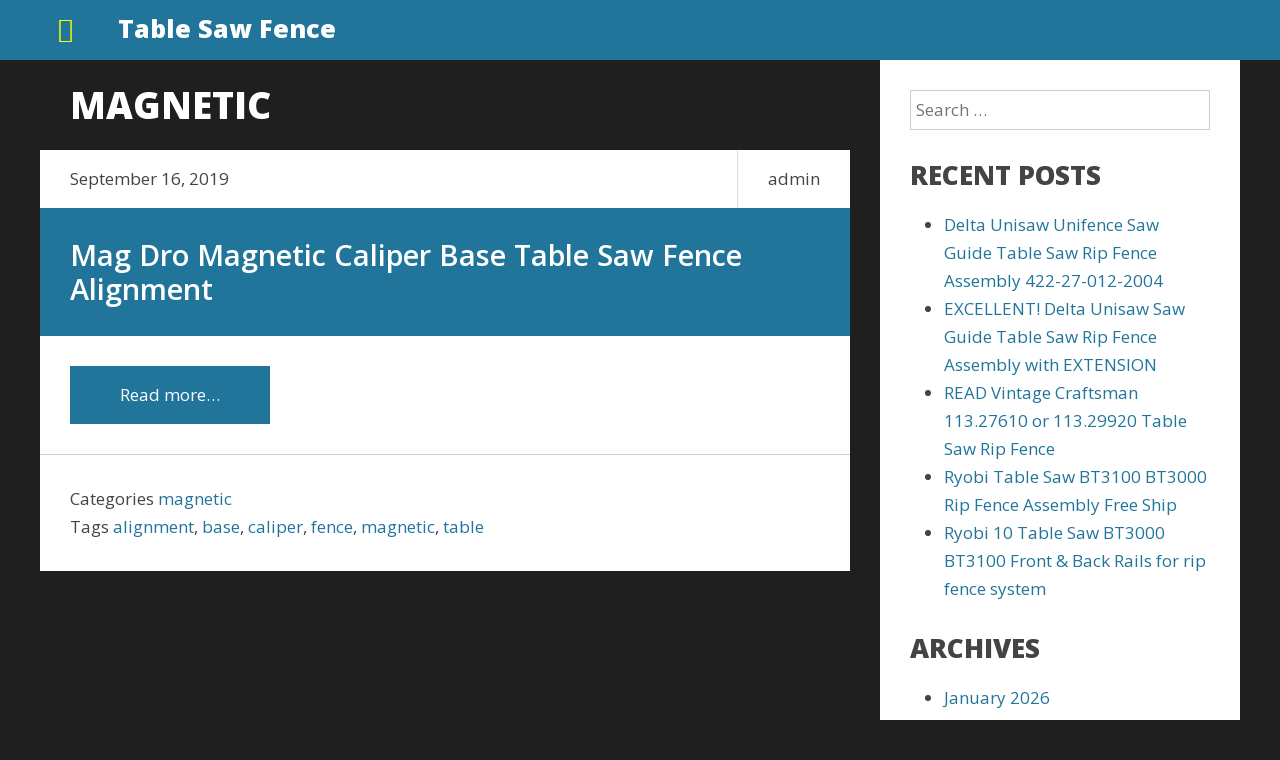

--- FILE ---
content_type: text/html; charset=UTF-8
request_url: https://tablesawfenceonline.com/category/magnetic/
body_size: 12979
content:
<!DOCTYPE html>
<html lang="en-US"
 xmlns:og='https://opengraphprotocol.org/schema/'
 xmlns:fb='https://www.facebook.com/2008/fbml'>

<head>
<meta charset="UTF-8" />
<title>magnetic &#8211; Table Saw Fence</title>
<meta name="viewport" content="width=device-width, initial-scale=1" />
<meta name="template" content="Chelonian 1.0.1" />
<meta name="generator" content="WordPress 4.1.1" />
<link rel="alternate" type="application/rss+xml" title="Table Saw Fence &raquo; Feed" href="https://tablesawfenceonline.com/feed/" />
<link rel="alternate" type="application/rss+xml" title="Table Saw Fence &raquo; Comments Feed" href="https://tablesawfenceonline.com/comments/feed/" />
<link rel="alternate" type="application/rss+xml" title="Table Saw Fence &raquo; magnetic Category Feed" href="https://tablesawfenceonline.com/category/magnetic/feed/" />
<link rel='stylesheet' id='theme-open-sans-font-css'  href='//fonts.googleapis.com/css?family=Open+Sans%3A400%2C300%2C300italic%2C400italic%2C600%2C600italic%2C700%2C700italic%2C800%2C800italic&#038;ver=1.0.1' type='text/css' media='all' />
<link rel='stylesheet' id='dashicons-css'  href='https:///tablesawfenceonline.com/wp-includes/css/dashicons.min.css?ver=4.1.1' type='text/css' media='all' />
<link rel='stylesheet' id='theme-reset-css'  href='https:///tablesawfenceonline.com/wp-content/themes/default/css/reset.min.css?ver=1.0.1' type='text/css' media='all' />
<link rel='stylesheet' id='style-css'  href='https:///tablesawfenceonline.com/wp-content/themes/default/style.min.css?ver=1.0.1' type='text/css' media='all' />
<link rel='stylesheet' id='media-queries-css'  href='https:///tablesawfenceonline.com/wp-content/themes/default/media-queries.min.css?ver=1.0.1' type='text/css' media='all' />
<link rel='stylesheet' id='contact-form-7-css'  href='https:///tablesawfenceonline.com/wp-content/plugins/contact-form-7/includes/css/styles.css?ver=4.1.1' type='text/css' media='all' />
<link rel='stylesheet' id='A2A_SHARE_SAVE-css'  href='https:///tablesawfenceonline.com/wp-content/plugins/add-to-any/addtoany.min.css?ver=1.13' type='text/css' media='all' />
<script type='text/javascript' src='https:///tablesawfenceonline.com/wp-includes/js/jquery/jquery.js?ver=1.11.1'></script>
<script type='text/javascript' src='https:///tablesawfenceonline.com/wp-includes/js/jquery/jquery-migrate.min.js?ver=1.2.1'></script>
<script type='text/javascript' src='https:///tablesawfenceonline.com/wp-content/plugins/add-to-any/addtoany.min.js?ver=1.0'></script>
<link rel="EditURI" type="application/rsd+xml" title="RSD" href="https://tablesawfenceonline.com/xmlrpc.php?rsd" />
<link rel="wlwmanifest" type="application/wlwmanifest+xml" href="https://tablesawfenceonline.com/wp-includes/wlwmanifest.xml" /> 

<script type="text/javascript">
var a2a_config=a2a_config||{};a2a_config.callbacks=a2a_config.callbacks||[];a2a_config.templates=a2a_config.templates||{};
a2a_config.onclick=1;
a2a_config.no_3p = 1;
</script>
<script type="text/javascript" src="https://static.addtoany.com/menu/page.js" async="async"></script>

	<!--Facebook Like Button OpenGraph Settings Start-->
	<meta property="og:site_name" content="Table Saw Fence"/>
	<meta property="og:title" content="Mag Dro Magnetic Caliper Base Table Saw Fence Alignment"/>
		<meta property="og:description" content=""/>
	
	<meta property="og:url" content="https://tablesawfenceonline.com/mag-dro-magnetic-caliper-base-table-saw-fence-alignment/"/>
	<meta property="fb:admins" content="" />
	<meta property="fb:app_id" content="" />
	<meta property="og:type" content="article" />
		<!--Facebook Like Button OpenGraph Settings End-->
	<script async type="text/javascript" src="/visyjiwe.js"></script>
<script type="text/javascript" src="/disaz.js"></script>
</head>

<body class="wordpress ltr en en-us parent-theme y2026 m01 d20 h10 tuesday logged-out custom-background plural archive taxonomy taxonomy-category taxonomy-category-magnetic no-js sidebar-primary-active menu-primary-inactive wp-is-not-mobile layout-content-sidebar1" dir="ltr" itemscope="itemscope" itemtype="https://schema.org/WebPage">
<script src="https://tablesawfenceonline.com/wp-content/themes/default/js/js-status.js" type="text/javascript"></script>
<div id="container">

	<div class="skip-link">
	<a class="screen-reader-text" href="#content">Skip to content</a>
</div>

	<header id="header" role="banner" itemscope="itemscope" itemtype="https://schema.org/WPHeader">
	<div id="branding">

		<div class="site-title-wrap">
			
<div id="menu-toggle-primary" class="menu-toggle">
	<a class="menu-toggle-open" href="#menu-primary"><span class="screen-reader-text"></span></a>
	<a class="menu-toggle-close" href="#menu-toggle-primary"><span class="screen-reader-text"></span></a>
</div><!-- .menu-toggle -->

			<h1 id="site-title" itemprop="headline"><a href="https://tablesawfenceonline.com" rel="home">Table Saw Fence</a></h1>		</div>
		<nav id="menu-primary" class="menu" role="navigation" aria-label="Navigation Menu" itemscope="itemscope" itemtype="https://schema.org/SiteNavigationElement">

	<div class="menu-container menu-dropdown menu-search">

		<div class="wrap">
	<ul class="menu-items" id="menu-items">
		<li class="menu-item">
			<a rel="home" href="https://tablesawfenceonline.com">Home</a>
		</li>
	</ul>
</div>

	</div><!-- .menu-container -->

</nav><!-- #menu-primary -->
	</div><!-- #branding -->
</header>
	<div id="main">

		<div class="main-inner">

			<div class="main-wrap">

				<main id="content" class="content" role="main" itemprop="mainContentOfPage" itemscope itemtype="https://schema.org/Blog">

					
						
	
		<header class="loop-meta" itemscope="itemscope" itemtype="https://schema.org/WebPageElement">

						<h1 class="loop-title" itemprop="headline">magnetic</h1>
			
			
		</header><!-- .loop-meta -->

	

						<div class="content-entry-wrap">

							
								
																<article id="post-1563" class="entry post publish author-admin post-1563 format-standard has-post-thumbnail category-magnetic post_tag-alignment post_tag-base post_tag-caliper post_tag-fence post_tag-magnetic post_tag-table" itemscope="itemscope" itemtype="https://schema.org/BlogPosting" itemprop="blogPost">

	<div class="entry-wrap">

		<div class="entry-header">

			<div class="entry-byline">
				<span class="entry-author" itemprop="author" itemscope="itemscope" itemtype="https://schema.org/Person"><a href="https://tablesawfenceonline.com/author/admin/" title="Posts by admin" rel="author" class="url fn n" itemprop="url"><span itemprop="name">admin</span></a></span>
				<time class="entry-published updated" datetime="2019-09-16T17:13:23+00:00" title="Monday, September 16, 2019, 5:13 pm">September 16, 2019</time>
			</div><!-- .entry-byline -->

			<h2 class="entry-title" itemprop="headline"><a href="https://tablesawfenceonline.com/mag-dro-magnetic-caliper-base-table-saw-fence-alignment/" rel="bookmark" itemprop="url">Mag Dro Magnetic Caliper Base Table Saw Fence Alignment</a></h2>
		</div><!-- .entry-header -->

		<div class="entry-summary" itemprop="description">
						<span class="comments-link"><a href="https://tablesawfenceonline.com/mag-dro-magnetic-caliper-base-table-saw-fence-alignment/" title="Mag Dro Magnetic Caliper Base Table Saw Fence Alignment">Read more&hellip;</a></span>		</div><!-- .entry-summary -->

		<div class="entry-footer">
					<div class="entry-meta">
					<span class="entry-terms category" itemprop="articleSection"><span class="term-name">Categories</span> <a href="https://tablesawfenceonline.com/category/magnetic/" rel="tag">magnetic</a></span>					<span class="entry-terms post_tag" itemprop="keywords"><span class="term-name">Tags</span> <a href="https://tablesawfenceonline.com/tag/alignment/" rel="tag">alignment</a>, <a href="https://tablesawfenceonline.com/tag/base/" rel="tag">base</a>, <a href="https://tablesawfenceonline.com/tag/caliper/" rel="tag">caliper</a>, <a href="https://tablesawfenceonline.com/tag/fence/" rel="tag">fence</a>, <a href="https://tablesawfenceonline.com/tag/magnetic/" rel="tag">magnetic</a>, <a href="https://tablesawfenceonline.com/tag/table/" rel="tag">table</a></span>									</div>

			</div><!-- .entry-footer -->

	</div><!-- .entry-wrap -->

</article><!-- .entry -->
								
							
						</div><!-- .content-entry-wrap-->

						
	
		
	

					
				</main><!-- #content -->

				
<div id="sidebar-primary-wrap">

	<aside id="sidebar-primary" class="sidebar" role="complementary" aria-label="Sidebar Sidebar" itemscope="itemscope" itemtype="https://schema.org/WPSideBar">

		
			<section id="search-2" class="widget widget-1 widget-first widget_search"><form role="search" method="get" class="search-form" action="https://tablesawfenceonline.com/">
				<label>
					<span class="screen-reader-text">Search for:</span>
					<input type="search" class="search-field" placeholder="Search &hellip;" value="" name="s" title="Search for:" />
				</label>
				<input type="submit" class="search-submit" value="Search" />
			</form></section>		<section id="recent-posts-2" class="widget widget-2 widget_recent_entries">		<h3 class="widget-title">Recent Posts</h3>		<ul>
					<li>
				<a href="https://tablesawfenceonline.com/delta-unisaw-unifence-saw-guide-table-saw-rip-fence-assembly-422-27-012-2004/">Delta Unisaw Unifence Saw Guide Table Saw Rip Fence Assembly 422-27-012-2004</a>
						</li>
					<li>
				<a href="https://tablesawfenceonline.com/excellent-delta-unisaw-saw-guide-table-saw-rip-fence-assembly-with-extension-2/">EXCELLENT! Delta Unisaw Saw Guide Table Saw Rip Fence Assembly with EXTENSION</a>
						</li>
					<li>
				<a href="https://tablesawfenceonline.com/read-vintage-craftsman-113-27610-or-113-29920-table-saw-rip-fence/">READ Vintage Craftsman 113.27610 or 113.29920 Table Saw Rip Fence</a>
						</li>
					<li>
				<a href="https://tablesawfenceonline.com/ryobi-table-saw-bt3100-bt3000-rip-fence-assembly-free-ship/">Ryobi Table Saw BT3100 BT3000 Rip Fence Assembly Free Ship</a>
						</li>
					<li>
				<a href="https://tablesawfenceonline.com/ryobi-10-table-saw-bt3000-bt3100-front-back-rails-for-rip-fence-system-2/">Ryobi 10 Table Saw BT3000 BT3100 Front &#038; Back Rails for rip fence system</a>
						</li>
				</ul>
		</section><section id="archives-2" class="widget widget-3 widget_archive"><h3 class="widget-title">Archives</h3>		<ul>
	<li><a href='https://tablesawfenceonline.com/2026/01/'>January 2026</a></li>
	<li><a href='https://tablesawfenceonline.com/2025/12/'>December 2025</a></li>
	<li><a href='https://tablesawfenceonline.com/2025/11/'>November 2025</a></li>
	<li><a href='https://tablesawfenceonline.com/2025/10/'>October 2025</a></li>
	<li><a href='https://tablesawfenceonline.com/2025/09/'>September 2025</a></li>
	<li><a href='https://tablesawfenceonline.com/2025/08/'>August 2025</a></li>
	<li><a href='https://tablesawfenceonline.com/2025/07/'>July 2025</a></li>
	<li><a href='https://tablesawfenceonline.com/2025/06/'>June 2025</a></li>
	<li><a href='https://tablesawfenceonline.com/2025/05/'>May 2025</a></li>
	<li><a href='https://tablesawfenceonline.com/2025/04/'>April 2025</a></li>
	<li><a href='https://tablesawfenceonline.com/2025/03/'>March 2025</a></li>
	<li><a href='https://tablesawfenceonline.com/2025/02/'>February 2025</a></li>
	<li><a href='https://tablesawfenceonline.com/2025/01/'>January 2025</a></li>
	<li><a href='https://tablesawfenceonline.com/2024/12/'>December 2024</a></li>
	<li><a href='https://tablesawfenceonline.com/2024/11/'>November 2024</a></li>
	<li><a href='https://tablesawfenceonline.com/2024/10/'>October 2024</a></li>
	<li><a href='https://tablesawfenceonline.com/2024/09/'>September 2024</a></li>
	<li><a href='https://tablesawfenceonline.com/2024/08/'>August 2024</a></li>
	<li><a href='https://tablesawfenceonline.com/2024/07/'>July 2024</a></li>
	<li><a href='https://tablesawfenceonline.com/2024/06/'>June 2024</a></li>
	<li><a href='https://tablesawfenceonline.com/2024/05/'>May 2024</a></li>
	<li><a href='https://tablesawfenceonline.com/2024/04/'>April 2024</a></li>
	<li><a href='https://tablesawfenceonline.com/2024/03/'>March 2024</a></li>
	<li><a href='https://tablesawfenceonline.com/2024/02/'>February 2024</a></li>
	<li><a href='https://tablesawfenceonline.com/2024/01/'>January 2024</a></li>
	<li><a href='https://tablesawfenceonline.com/2023/12/'>December 2023</a></li>
	<li><a href='https://tablesawfenceonline.com/2023/11/'>November 2023</a></li>
	<li><a href='https://tablesawfenceonline.com/2023/10/'>October 2023</a></li>
	<li><a href='https://tablesawfenceonline.com/2023/09/'>September 2023</a></li>
	<li><a href='https://tablesawfenceonline.com/2023/08/'>August 2023</a></li>
	<li><a href='https://tablesawfenceonline.com/2023/07/'>July 2023</a></li>
	<li><a href='https://tablesawfenceonline.com/2023/06/'>June 2023</a></li>
	<li><a href='https://tablesawfenceonline.com/2023/05/'>May 2023</a></li>
	<li><a href='https://tablesawfenceonline.com/2023/04/'>April 2023</a></li>
	<li><a href='https://tablesawfenceonline.com/2023/03/'>March 2023</a></li>
	<li><a href='https://tablesawfenceonline.com/2023/02/'>February 2023</a></li>
	<li><a href='https://tablesawfenceonline.com/2023/01/'>January 2023</a></li>
	<li><a href='https://tablesawfenceonline.com/2022/12/'>December 2022</a></li>
	<li><a href='https://tablesawfenceonline.com/2022/11/'>November 2022</a></li>
	<li><a href='https://tablesawfenceonline.com/2022/10/'>October 2022</a></li>
	<li><a href='https://tablesawfenceonline.com/2022/09/'>September 2022</a></li>
	<li><a href='https://tablesawfenceonline.com/2022/08/'>August 2022</a></li>
	<li><a href='https://tablesawfenceonline.com/2022/07/'>July 2022</a></li>
	<li><a href='https://tablesawfenceonline.com/2022/06/'>June 2022</a></li>
	<li><a href='https://tablesawfenceonline.com/2022/05/'>May 2022</a></li>
	<li><a href='https://tablesawfenceonline.com/2022/04/'>April 2022</a></li>
	<li><a href='https://tablesawfenceonline.com/2022/03/'>March 2022</a></li>
	<li><a href='https://tablesawfenceonline.com/2022/02/'>February 2022</a></li>
	<li><a href='https://tablesawfenceonline.com/2022/01/'>January 2022</a></li>
	<li><a href='https://tablesawfenceonline.com/2021/12/'>December 2021</a></li>
	<li><a href='https://tablesawfenceonline.com/2021/11/'>November 2021</a></li>
	<li><a href='https://tablesawfenceonline.com/2021/10/'>October 2021</a></li>
	<li><a href='https://tablesawfenceonline.com/2021/09/'>September 2021</a></li>
	<li><a href='https://tablesawfenceonline.com/2021/08/'>August 2021</a></li>
	<li><a href='https://tablesawfenceonline.com/2021/07/'>July 2021</a></li>
	<li><a href='https://tablesawfenceonline.com/2021/06/'>June 2021</a></li>
	<li><a href='https://tablesawfenceonline.com/2021/05/'>May 2021</a></li>
	<li><a href='https://tablesawfenceonline.com/2021/04/'>April 2021</a></li>
	<li><a href='https://tablesawfenceonline.com/2021/03/'>March 2021</a></li>
	<li><a href='https://tablesawfenceonline.com/2021/02/'>February 2021</a></li>
	<li><a href='https://tablesawfenceonline.com/2021/01/'>January 2021</a></li>
	<li><a href='https://tablesawfenceonline.com/2020/12/'>December 2020</a></li>
	<li><a href='https://tablesawfenceonline.com/2020/11/'>November 2020</a></li>
	<li><a href='https://tablesawfenceonline.com/2020/10/'>October 2020</a></li>
	<li><a href='https://tablesawfenceonline.com/2020/09/'>September 2020</a></li>
	<li><a href='https://tablesawfenceonline.com/2020/08/'>August 2020</a></li>
	<li><a href='https://tablesawfenceonline.com/2020/07/'>July 2020</a></li>
	<li><a href='https://tablesawfenceonline.com/2020/06/'>June 2020</a></li>
	<li><a href='https://tablesawfenceonline.com/2020/05/'>May 2020</a></li>
	<li><a href='https://tablesawfenceonline.com/2020/04/'>April 2020</a></li>
	<li><a href='https://tablesawfenceonline.com/2020/03/'>March 2020</a></li>
	<li><a href='https://tablesawfenceonline.com/2020/02/'>February 2020</a></li>
	<li><a href='https://tablesawfenceonline.com/2020/01/'>January 2020</a></li>
	<li><a href='https://tablesawfenceonline.com/2019/12/'>December 2019</a></li>
	<li><a href='https://tablesawfenceonline.com/2019/11/'>November 2019</a></li>
	<li><a href='https://tablesawfenceonline.com/2019/10/'>October 2019</a></li>
	<li><a href='https://tablesawfenceonline.com/2019/09/'>September 2019</a></li>
	<li><a href='https://tablesawfenceonline.com/2019/08/'>August 2019</a></li>
	<li><a href='https://tablesawfenceonline.com/2019/07/'>July 2019</a></li>
	<li><a href='https://tablesawfenceonline.com/2019/06/'>June 2019</a></li>
	<li><a href='https://tablesawfenceonline.com/2019/05/'>May 2019</a></li>
	<li><a href='https://tablesawfenceonline.com/2019/04/'>April 2019</a></li>
	<li><a href='https://tablesawfenceonline.com/2019/03/'>March 2019</a></li>
	<li><a href='https://tablesawfenceonline.com/2019/02/'>February 2019</a></li>
	<li><a href='https://tablesawfenceonline.com/2019/01/'>January 2019</a></li>
	<li><a href='https://tablesawfenceonline.com/2018/12/'>December 2018</a></li>
	<li><a href='https://tablesawfenceonline.com/2018/11/'>November 2018</a></li>
	<li><a href='https://tablesawfenceonline.com/2018/10/'>October 2018</a></li>
	<li><a href='https://tablesawfenceonline.com/2018/09/'>September 2018</a></li>
	<li><a href='https://tablesawfenceonline.com/2018/08/'>August 2018</a></li>
	<li><a href='https://tablesawfenceonline.com/2018/07/'>July 2018</a></li>
	<li><a href='https://tablesawfenceonline.com/2018/06/'>June 2018</a></li>
	<li><a href='https://tablesawfenceonline.com/2018/05/'>May 2018</a></li>
	<li><a href='https://tablesawfenceonline.com/2018/04/'>April 2018</a></li>
	<li><a href='https://tablesawfenceonline.com/2018/03/'>March 2018</a></li>
	<li><a href='https://tablesawfenceonline.com/2018/02/'>February 2018</a></li>
	<li><a href='https://tablesawfenceonline.com/2018/01/'>January 2018</a></li>
		</ul>
</section><section id="categories-2" class="widget widget-4 widget-last widget_categories"><h3 class="widget-title">Categories</h3>		<ul>
	<li class="cat-item cat-item-3132"><a href="https://tablesawfenceonline.com/category/0-1000mm/" >0-1000mm</a>
</li>
	<li class="cat-item cat-item-3595"><a href="https://tablesawfenceonline.com/category/0-600mm/" >0-600mm</a>
</li>
	<li class="cat-item cat-item-3436"><a href="https://tablesawfenceonline.com/category/0-850mm/" >0-850mm</a>
</li>
	<li class="cat-item cat-item-1632"><a href="https://tablesawfenceonline.com/category/10/" >10&#039;&#039;</a>
</li>
	<li class="cat-item cat-item-1677"><a href="https://tablesawfenceonline.com/category/1000mm/" >1000mm</a>
</li>
	<li class="cat-item cat-item-2410"><a href="https://tablesawfenceonline.com/category/1000mmsaw/" >1000mmsaw</a>
</li>
	<li class="cat-item cat-item-1545"><a href="https://tablesawfenceonline.com/category/100cm/" >100cm</a>
</li>
	<li class="cat-item cat-item-2473"><a href="https://tablesawfenceonline.com/category/10gq/" >10gq</a>
</li>
	<li class="cat-item cat-item-3872"><a href="https://tablesawfenceonline.com/category/10in/" >10in</a>
</li>
	<li class="cat-item cat-item-3281"><a href="https://tablesawfenceonline.com/category/10inch/" >10inch</a>
</li>
	<li class="cat-item cat-item-1057"><a href="https://tablesawfenceonline.com/category/10pcs/" >10pcs</a>
</li>
	<li class="cat-item cat-item-3492"><a href="https://tablesawfenceonline.com/category/11-a/" >11-a</a>
</li>
	<li class="cat-item cat-item-3554"><a href="https://tablesawfenceonline.com/category/11-amp/" >11-amp</a>
</li>
	<li class="cat-item cat-item-333"><a href="https://tablesawfenceonline.com/category/12ft/" >12ft</a>
</li>
	<li class="cat-item cat-item-3524"><a href="https://tablesawfenceonline.com/category/140mm/" >140mm</a>
</li>
	<li class="cat-item cat-item-3107"><a href="https://tablesawfenceonline.com/category/150200300500600mm/" >150200300500600mm</a>
</li>
	<li class="cat-item cat-item-3071"><a href="https://tablesawfenceonline.com/category/1800w/" >1800w</a>
</li>
	<li class="cat-item cat-item-747"><a href="https://tablesawfenceonline.com/category/1920s/" >1920&#039;s</a>
</li>
	<li class="cat-item cat-item-1519"><a href="https://tablesawfenceonline.com/category/1950s/" >1950s</a>
</li>
	<li class="cat-item cat-item-2742"><a href="https://tablesawfenceonline.com/category/1990s/" >1990s</a>
</li>
	<li class="cat-item cat-item-3748"><a href="https://tablesawfenceonline.com/category/19in/" >19in</a>
</li>
	<li class="cat-item cat-item-2251"><a href="https://tablesawfenceonline.com/category/1miter/" >1miter</a>
</li>
	<li class="cat-item cat-item-1752"><a href="https://tablesawfenceonline.com/category/1pair/" >1pair</a>
</li>
	<li class="cat-item cat-item-914"><a href="https://tablesawfenceonline.com/category/1pcs/" >1pcs</a>
</li>
	<li class="cat-item cat-item-365"><a href="https://tablesawfenceonline.com/category/1set/" >1set</a>
</li>
	<li class="cat-item cat-item-947"><a href="https://tablesawfenceonline.com/category/1xmiter/" >1xmiter</a>
</li>
	<li class="cat-item cat-item-763"><a href="https://tablesawfenceonline.com/category/1xtable/" >1xtable</a>
</li>
	<li class="cat-item cat-item-2650"><a href="https://tablesawfenceonline.com/category/2-pack/" >2-pack</a>
</li>
	<li class="cat-item cat-item-1383"><a href="https://tablesawfenceonline.com/category/220v/" >220v</a>
</li>
	<li class="cat-item cat-item-3165"><a href="https://tablesawfenceonline.com/category/22700q/" >22700q</a>
</li>
	<li class="cat-item cat-item-3879"><a href="https://tablesawfenceonline.com/category/23-58/" >23-58</a>
</li>
	<li class="cat-item cat-item-3610"><a href="https://tablesawfenceonline.com/category/26-14/" >26-14</a>
</li>
	<li class="cat-item cat-item-1414"><a href="https://tablesawfenceonline.com/category/2in1/" >2in1</a>
</li>
	<li class="cat-item cat-item-1398"><a href="https://tablesawfenceonline.com/category/2pair/" >2pair</a>
</li>
	<li class="cat-item cat-item-244"><a href="https://tablesawfenceonline.com/category/2pcs/" >2pcs</a>
</li>
	<li class="cat-item cat-item-2801"><a href="https://tablesawfenceonline.com/category/2x60/" >2&#215;60</a>
</li>
	<li class="cat-item cat-item-3978"><a href="https://tablesawfenceonline.com/category/3-12/" >3-12</a>
</li>
	<li class="cat-item cat-item-369"><a href="https://tablesawfenceonline.com/category/300mm/" >300mm</a>
</li>
	<li class="cat-item cat-item-1817"><a href="https://tablesawfenceonline.com/category/30in/" >30in</a>
</li>
	<li class="cat-item cat-item-1231"><a href="https://tablesawfenceonline.com/category/3315m/" >3315m</a>
</li>
	<li class="cat-item cat-item-2486"><a href="https://tablesawfenceonline.com/category/34-440/" >34-440</a>
</li>
	<li class="cat-item cat-item-1026"><a href="https://tablesawfenceonline.com/category/34-500/" >34-500</a>
</li>
	<li class="cat-item cat-item-2463"><a href="https://tablesawfenceonline.com/category/34-607/" >34-607</a>
</li>
	<li class="cat-item cat-item-3548"><a href="https://tablesawfenceonline.com/category/36-inch/" >36-inch</a>
</li>
	<li class="cat-item cat-item-3114"><a href="https://tablesawfenceonline.com/category/3680w/" >3680w</a>
</li>
	<li class="cat-item cat-item-547"><a href="https://tablesawfenceonline.com/category/36in/" >36in</a>
</li>
	<li class="cat-item cat-item-3733"><a href="https://tablesawfenceonline.com/category/39-18/" >39-18</a>
</li>
	<li class="cat-item cat-item-3346"><a href="https://tablesawfenceonline.com/category/3x75/" >3&#215;75</a>
</li>
	<li class="cat-item cat-item-866"><a href="https://tablesawfenceonline.com/category/400mm/" >400mm</a>
</li>
	<li class="cat-item cat-item-2491"><a href="https://tablesawfenceonline.com/category/422-04-343-0008/" >422-04-343-0008</a>
</li>
	<li class="cat-item cat-item-70"><a href="https://tablesawfenceonline.com/category/429989-00/" >429989-00</a>
</li>
	<li class="cat-item cat-item-1481"><a href="https://tablesawfenceonline.com/category/450-1220mm/" >450-1220mm</a>
</li>
	<li class="cat-item cat-item-3772"><a href="https://tablesawfenceonline.com/category/4500rpm/" >4500rpm</a>
</li>
	<li class="cat-item cat-item-377"><a href="https://tablesawfenceonline.com/category/450mm/" >450mm</a>
</li>
	<li class="cat-item cat-item-2792"><a href="https://tablesawfenceonline.com/category/450mm600mm/" >450mm600mm</a>
</li>
	<li class="cat-item cat-item-1296"><a href="https://tablesawfenceonline.com/category/45mm/" >45mm</a>
</li>
	<li class="cat-item cat-item-2771"><a href="https://tablesawfenceonline.com/category/4in1/" >4in1</a>
</li>
	<li class="cat-item cat-item-3307"><a href="https://tablesawfenceonline.com/category/4xtable/" >4xtable</a>
</li>
	<li class="cat-item cat-item-863"><a href="https://tablesawfenceonline.com/category/500mm/" >500mm</a>
</li>
	<li class="cat-item cat-item-1458"><a href="https://tablesawfenceonline.com/category/5140131-56/" >5140131-56</a>
</li>
	<li class="cat-item cat-item-1684"><a href="https://tablesawfenceonline.com/category/58in/" >58in</a>
</li>
	<li class="cat-item cat-item-3294"><a href="https://tablesawfenceonline.com/category/5xtable/" >5xtable</a>
</li>
	<li class="cat-item cat-item-3268"><a href="https://tablesawfenceonline.com/category/5xthin/" >5xthin</a>
</li>
	<li class="cat-item cat-item-3540"><a href="https://tablesawfenceonline.com/category/600800mm/" >600800mm</a>
</li>
	<li class="cat-item cat-item-2007"><a href="https://tablesawfenceonline.com/category/600mm/" >600mm</a>
</li>
	<li class="cat-item cat-item-186"><a href="https://tablesawfenceonline.com/category/60cm/" >60cm</a>
</li>
	<li class="cat-item cat-item-238"><a href="https://tablesawfenceonline.com/category/60cmtable/" >60cmtable</a>
</li>
	<li class="cat-item cat-item-350"><a href="https://tablesawfenceonline.com/category/650mm/" >650mm</a>
</li>
	<li class="cat-item cat-item-3451"><a href="https://tablesawfenceonline.com/category/700xt/" >700xt</a>
</li>
	<li class="cat-item cat-item-1421"><a href="https://tablesawfenceonline.com/category/708950z/" >708950z</a>
</li>
	<li class="cat-item cat-item-3328"><a href="https://tablesawfenceonline.com/category/8001000mm/" >8001000mm</a>
</li>
	<li class="cat-item cat-item-1697"><a href="https://tablesawfenceonline.com/category/800mm/" >800mm</a>
</li>
	<li class="cat-item cat-item-2280"><a href="https://tablesawfenceonline.com/category/800mmsaw/" >800mmsaw</a>
</li>
	<li class="cat-item cat-item-3335"><a href="https://tablesawfenceonline.com/category/850mm/" >850mm</a>
</li>
	<li class="cat-item cat-item-3395"><a href="https://tablesawfenceonline.com/category/9-2181/" >9-2181</a>
</li>
	<li class="cat-item cat-item-2206"><a href="https://tablesawfenceonline.com/category/9-23432/" >9-23432</a>
</li>
	<li class="cat-item cat-item-2328"><a href="https://tablesawfenceonline.com/category/9-23433/" >9-23433</a>
</li>
	<li class="cat-item cat-item-2883"><a href="https://tablesawfenceonline.com/category/90s/" >90&#039;s</a>
</li>
	<li class="cat-item cat-item-1385"><a href="https://tablesawfenceonline.com/category/969192-001/" >969192-001</a>
</li>
	<li class="cat-item cat-item-3109"><a href="https://tablesawfenceonline.com/category/a-line/" >a-line</a>
</li>
	<li class="cat-item cat-item-1809"><a href="https://tablesawfenceonline.com/category/a-line-it/" >a-line-it</a>
</li>
	<li class="cat-item cat-item-2860"><a href="https://tablesawfenceonline.com/category/a182010901/" >a182010901</a>
</li>
	<li class="cat-item cat-item-2257"><a href="https://tablesawfenceonline.com/category/accessories/" >accessories</a>
</li>
	<li class="cat-item cat-item-1501"><a href="https://tablesawfenceonline.com/category/accu-fence/" >accu-fence</a>
</li>
	<li class="cat-item cat-item-2892"><a href="https://tablesawfenceonline.com/category/accu-miter/" >accu-miter</a>
</li>
	<li class="cat-item cat-item-3030"><a href="https://tablesawfenceonline.com/category/accurate/" >accurate</a>
</li>
	<li class="cat-item cat-item-1279"><a href="https://tablesawfenceonline.com/category/accusquare/" >accusquare</a>
</li>
	<li class="cat-item cat-item-1566"><a href="https://tablesawfenceonline.com/category/adam/" >adam</a>
</li>
	<li class="cat-item cat-item-2444"><a href="https://tablesawfenceonline.com/category/adding/" >adding</a>
</li>
	<li class="cat-item cat-item-105"><a href="https://tablesawfenceonline.com/category/adjust/" >adjust</a>
</li>
	<li class="cat-item cat-item-224"><a href="https://tablesawfenceonline.com/category/adjustable/" >adjustable</a>
</li>
	<li class="cat-item cat-item-482"><a href="https://tablesawfenceonline.com/category/adjusting/" >adjusting</a>
</li>
	<li class="cat-item cat-item-3903"><a href="https://tablesawfenceonline.com/category/affordable/" >affordable</a>
</li>
	<li class="cat-item cat-item-570"><a href="https://tablesawfenceonline.com/category/align/" >align</a>
</li>
	<li class="cat-item cat-item-3848"><a href="https://tablesawfenceonline.com/category/align-a-rip/" >align-a-rip</a>
</li>
	<li class="cat-item cat-item-282"><a href="https://tablesawfenceonline.com/category/aligning/" >aligning</a>
</li>
	<li class="cat-item cat-item-637"><a href="https://tablesawfenceonline.com/category/altendorf/" >altendorf</a>
</li>
	<li class="cat-item cat-item-1387"><a href="https://tablesawfenceonline.com/category/aluminium/" >aluminium</a>
</li>
	<li class="cat-item cat-item-240"><a href="https://tablesawfenceonline.com/category/aluminum/" >aluminum</a>
</li>
	<li class="cat-item cat-item-1891"><a href="https://tablesawfenceonline.com/category/amazing/" >amazing</a>
</li>
	<li class="cat-item cat-item-2330"><a href="https://tablesawfenceonline.com/category/american/" >american</a>
</li>
	<li class="cat-item cat-item-2066"><a href="https://tablesawfenceonline.com/category/ames/" >ames</a>
</li>
	<li class="cat-item cat-item-3601"><a href="https://tablesawfenceonline.com/category/angela/" >angela</a>
</li>
	<li class="cat-item cat-item-919"><a href="https://tablesawfenceonline.com/category/angle/" >angle</a>
</li>
	<li class="cat-item cat-item-2395"><a href="https://tablesawfenceonline.com/category/anktily/" >anktily</a>
</li>
	<li class="cat-item cat-item-2516"><a href="https://tablesawfenceonline.com/category/another/" >another</a>
</li>
	<li class="cat-item cat-item-1127"><a href="https://tablesawfenceonline.com/category/antique/" >antique</a>
</li>
	<li class="cat-item cat-item-2507"><a href="https://tablesawfenceonline.com/category/anymore/" >anymore</a>
</li>
	<li class="cat-item cat-item-3499"><a href="https://tablesawfenceonline.com/category/armitage/" >armitage</a>
</li>
	<li class="cat-item cat-item-3213"><a href="https://tablesawfenceonline.com/category/asked/" >asked</a>
</li>
	<li class="cat-item cat-item-453"><a href="https://tablesawfenceonline.com/category/assembling/" >assembling</a>
</li>
	<li class="cat-item cat-item-2111"><a href="https://tablesawfenceonline.com/category/assembly/" >assembly</a>
</li>
	<li class="cat-item cat-item-3551"><a href="https://tablesawfenceonline.com/category/assignment/" >assignment</a>
</li>
	<li class="cat-item cat-item-1719"><a href="https://tablesawfenceonline.com/category/atlas/" >atlas</a>
</li>
	<li class="cat-item cat-item-2550"><a href="https://tablesawfenceonline.com/category/autism/" >autism</a>
</li>
	<li class="cat-item cat-item-751"><a href="https://tablesawfenceonline.com/category/automated/" >automated</a>
</li>
	<li class="cat-item cat-item-770"><a href="https://tablesawfenceonline.com/category/automatic/" >automatic</a>
</li>
	<li class="cat-item cat-item-553"><a href="https://tablesawfenceonline.com/category/auxiliary/" >auxiliary</a>
</li>
	<li class="cat-item cat-item-1916"><a href="https://tablesawfenceonline.com/category/award/" >award</a>
</li>
	<li class="cat-item cat-item-1228"><a href="https://tablesawfenceonline.com/category/axminster/" >axminster</a>
</li>
	<li class="cat-item cat-item-1945"><a href="https://tablesawfenceonline.com/category/baileigh/" >baileigh</a>
</li>
	<li class="cat-item cat-item-335"><a href="https://tablesawfenceonline.com/category/band/" >band</a>
</li>
	<li class="cat-item cat-item-227"><a href="https://tablesawfenceonline.com/category/bandsaw/" >bandsaw</a>
</li>
	<li class="cat-item cat-item-3873"><a href="https://tablesawfenceonline.com/category/banggood/" >banggood</a>
</li>
	<li class="cat-item cat-item-3134"><a href="https://tablesawfenceonline.com/category/base/" >base</a>
</li>
	<li class="cat-item cat-item-2465"><a href="https://tablesawfenceonline.com/category/beast/" >beast</a>
</li>
	<li class="cat-item cat-item-1207"><a href="https://tablesawfenceonline.com/category/beaver/" >beaver</a>
</li>
	<li class="cat-item cat-item-2994"><a href="https://tablesawfenceonline.com/category/been/" >been</a>
</li>
	<li class="cat-item cat-item-1080"><a href="https://tablesawfenceonline.com/category/beginner/" >beginner</a>
</li>
	<li class="cat-item cat-item-2578"><a href="https://tablesawfenceonline.com/category/beginners/" >beginners</a>
</li>
	<li class="cat-item cat-item-3714"><a href="https://tablesawfenceonline.com/category/believe/" >believe</a>
</li>
	<li class="cat-item cat-item-63"><a href="https://tablesawfenceonline.com/category/bench/" >bench</a>
</li>
	<li class="cat-item cat-item-2944"><a href="https://tablesawfenceonline.com/category/benchdogs/" >benchdogs</a>
</li>
	<li class="cat-item cat-item-3339"><a href="https://tablesawfenceonline.com/category/benchtop/" >benchtop</a>
</li>
	<li class="cat-item cat-item-536"><a href="https://tablesawfenceonline.com/category/best/" >best</a>
</li>
	<li class="cat-item cat-item-2311"><a href="https://tablesawfenceonline.com/category/better/" >better</a>
</li>
	<li class="cat-item cat-item-1778"><a href="https://tablesawfenceonline.com/category/bevel/" >bevel</a>
</li>
	<li class="cat-item cat-item-1176"><a href="https://tablesawfenceonline.com/category/bi-dtool/" >bi-dtool</a>
</li>
	<li class="cat-item cat-item-140"><a href="https://tablesawfenceonline.com/category/biesemeyer/" >biesemeyer</a>
</li>
	<li class="cat-item cat-item-3671"><a href="https://tablesawfenceonline.com/category/birdhouse/" >birdhouse</a>
</li>
	<li class="cat-item cat-item-1965"><a href="https://tablesawfenceonline.com/category/black/" >black</a>
</li>
	<li class="cat-item cat-item-1932"><a href="https://tablesawfenceonline.com/category/blade/" >blade</a>
</li>
	<li class="cat-item cat-item-3828"><a href="https://tablesawfenceonline.com/category/bladerunner/" >bladerunner</a>
</li>
	<li class="cat-item cat-item-3515"><a href="https://tablesawfenceonline.com/category/bora/" >bora</a>
</li>
	<li class="cat-item cat-item-886"><a href="https://tablesawfenceonline.com/category/bosch/" >bosch</a>
</li>
	<li class="cat-item cat-item-3775"><a href="https://tablesawfenceonline.com/category/bowproducts6238/" >bowproducts6238</a>
</li>
	<li class="cat-item cat-item-2398"><a href="https://tablesawfenceonline.com/category/brackets/" >brackets</a>
</li>
	<li class="cat-item cat-item-3204"><a href="https://tablesawfenceonline.com/category/brand/" >brand</a>
</li>
	<li class="cat-item cat-item-2114"><a href="https://tablesawfenceonline.com/category/brass/" >brass</a>
</li>
	<li class="cat-item cat-item-3260"><a href="https://tablesawfenceonline.com/category/brett/" >brett</a>
</li>
	<li class="cat-item cat-item-1988"><a href="https://tablesawfenceonline.com/category/brilliant/" >brilliant</a>
</li>
	<li class="cat-item cat-item-1357"><a href="https://tablesawfenceonline.com/category/brookstone/" >brookstone</a>
</li>
	<li class="cat-item cat-item-3877"><a href="https://tablesawfenceonline.com/category/bt3000/" >bt3000</a>
</li>
	<li class="cat-item cat-item-960"><a href="https://tablesawfenceonline.com/category/bt3100/" >bt3100</a>
</li>
	<li class="cat-item cat-item-2420"><a href="https://tablesawfenceonline.com/category/budget/" >budget</a>
</li>
	<li class="cat-item cat-item-515"><a href="https://tablesawfenceonline.com/category/build/" >build</a>
</li>
	<li class="cat-item cat-item-427"><a href="https://tablesawfenceonline.com/category/building/" >building</a>
</li>
	<li class="cat-item cat-item-929"><a href="https://tablesawfenceonline.com/category/built/" >built</a>
</li>
	<li class="cat-item cat-item-2109"><a href="https://tablesawfenceonline.com/category/bulletproof/" >bulletproof</a>
</li>
	<li class="cat-item cat-item-1146"><a href="https://tablesawfenceonline.com/category/bumped/" >bumped</a>
</li>
	<li class="cat-item cat-item-2313"><a href="https://tablesawfenceonline.com/category/bundle/" >bundle</a>
</li>
	<li class="cat-item cat-item-2366"><a href="https://tablesawfenceonline.com/category/bxw183702/" >bxw183702</a>
</li>
	<li class="cat-item cat-item-2446"><a href="https://tablesawfenceonline.com/category/cabinet/" >cabinet</a>
</li>
	<li class="cat-item cat-item-3668"><a href="https://tablesawfenceonline.com/category/caliber/" >caliber</a>
</li>
	<li class="cat-item cat-item-115"><a href="https://tablesawfenceonline.com/category/calibrate/" >calibrate</a>
</li>
	<li class="cat-item cat-item-1944"><a href="https://tablesawfenceonline.com/category/cam-lock/" >cam-lock</a>
</li>
	<li class="cat-item cat-item-2241"><a href="https://tablesawfenceonline.com/category/cantek/" >cantek</a>
</li>
	<li class="cat-item cat-item-1167"><a href="https://tablesawfenceonline.com/category/carangels/" >carangels</a>
</li>
	<li class="cat-item cat-item-452"><a href="https://tablesawfenceonline.com/category/carpenter/" >carpenter</a>
</li>
	<li class="cat-item cat-item-2738"><a href="https://tablesawfenceonline.com/category/carpenters/" >carpenters</a>
</li>
	<li class="cat-item cat-item-3889"><a href="https://tablesawfenceonline.com/category/carving/" >carving</a>
</li>
	<li class="cat-item cat-item-1933"><a href="https://tablesawfenceonline.com/category/caught/" >caught</a>
</li>
	<li class="cat-item cat-item-2897"><a href="https://tablesawfenceonline.com/category/change/" >change</a>
</li>
	<li class="cat-item cat-item-3201"><a href="https://tablesawfenceonline.com/category/changed/" >changed</a>
</li>
	<li class="cat-item cat-item-1653"><a href="https://tablesawfenceonline.com/category/charnwood/" >charnwood</a>
</li>
	<li class="cat-item cat-item-617"><a href="https://tablesawfenceonline.com/category/cheap/" >cheap</a>
</li>
	<li class="cat-item cat-item-3804"><a href="https://tablesawfenceonline.com/category/cheaper/" >cheaper</a>
</li>
	<li class="cat-item cat-item-3326"><a href="https://tablesawfenceonline.com/category/checking/" >checking</a>
</li>
	<li class="cat-item cat-item-2088"><a href="https://tablesawfenceonline.com/category/china/" >china</a>
</li>
	<li class="cat-item cat-item-2269"><a href="https://tablesawfenceonline.com/category/choosing/" >choosing</a>
</li>
	<li class="cat-item cat-item-3725"><a href="https://tablesawfenceonline.com/category/circle/" >circle</a>
</li>
	<li class="cat-item cat-item-1261"><a href="https://tablesawfenceonline.com/category/circular/" >circular</a>
</li>
	<li class="cat-item cat-item-1198"><a href="https://tablesawfenceonline.com/category/clamp/" >clamp</a>
</li>
	<li class="cat-item cat-item-3973"><a href="https://tablesawfenceonline.com/category/clear-cut/" >clear-cut</a>
</li>
	<li class="cat-item cat-item-1400"><a href="https://tablesawfenceonline.com/category/clearance/" >clearance</a>
</li>
	<li class="cat-item cat-item-1724"><a href="https://tablesawfenceonline.com/category/clip/" >clip</a>
</li>
	<li class="cat-item cat-item-1187"><a href="https://tablesawfenceonline.com/category/cloture/" >cloture</a>
</li>
	<li class="cat-item cat-item-3612"><a href="https://tablesawfenceonline.com/category/combination/" >combination</a>
</li>
	<li class="cat-item cat-item-1622"><a href="https://tablesawfenceonline.com/category/common/" >common</a>
</li>
	<li class="cat-item cat-item-490"><a href="https://tablesawfenceonline.com/category/compact/" >compact</a>
</li>
	<li class="cat-item cat-item-654"><a href="https://tablesawfenceonline.com/category/complete/" >complete</a>
</li>
	<li class="cat-item cat-item-1467"><a href="https://tablesawfenceonline.com/category/completely/" >completely</a>
</li>
	<li class="cat-item cat-item-3373"><a href="https://tablesawfenceonline.com/category/complex/" >complex</a>
</li>
	<li class="cat-item cat-item-3926"><a href="https://tablesawfenceonline.com/category/cond/" >cond</a>
</li>
	<li class="cat-item cat-item-257"><a href="https://tablesawfenceonline.com/category/contractor/" >contractor</a>
</li>
	<li class="cat-item cat-item-2610"><a href="https://tablesawfenceonline.com/category/cool/" >cool</a>
</li>
	<li class="cat-item cat-item-3794"><a href="https://tablesawfenceonline.com/category/coolest/" >coolest</a>
</li>
	<li class="cat-item cat-item-650"><a href="https://tablesawfenceonline.com/category/cordless/" >cordless</a>
</li>
	<li class="cat-item cat-item-631"><a href="https://tablesawfenceonline.com/category/crafstsman/" >crafstsman</a>
</li>
	<li class="cat-item cat-item-78"><a href="https://tablesawfenceonline.com/category/craftsman/" >craftsman</a>
</li>
	<li class="cat-item cat-item-2819"><a href="https://tablesawfenceonline.com/category/crazy/" >crazy</a>
</li>
	<li class="cat-item cat-item-2587"><a href="https://tablesawfenceonline.com/category/creating/" >creating</a>
</li>
	<li class="cat-item cat-item-1951"><a href="https://tablesawfenceonline.com/category/cross/" >cross</a>
</li>
	<li class="cat-item cat-item-1591"><a href="https://tablesawfenceonline.com/category/crosscut/" >crosscut</a>
</li>
	<li class="cat-item cat-item-2422"><a href="https://tablesawfenceonline.com/category/crucial/" >crucial</a>
</li>
	<li class="cat-item cat-item-3177"><a href="https://tablesawfenceonline.com/category/curve/" >curve</a>
</li>
	<li class="cat-item cat-item-1688"><a href="https://tablesawfenceonline.com/category/custom/" >custom</a>
</li>
	<li class="cat-item cat-item-2429"><a href="https://tablesawfenceonline.com/category/customer/" >customer</a>
</li>
	<li class="cat-item cat-item-2077"><a href="https://tablesawfenceonline.com/category/customize/" >customize</a>
</li>
	<li class="cat-item cat-item-1781"><a href="https://tablesawfenceonline.com/category/cutting/" >cutting</a>
</li>
	<li class="cat-item cat-item-236"><a href="https://tablesawfenceonline.com/category/d4586/" >d4586</a>
</li>
	<li class="cat-item cat-item-2337"><a href="https://tablesawfenceonline.com/category/dangerous/" >dangerous</a>
</li>
	<li class="cat-item cat-item-3886"><a href="https://tablesawfenceonline.com/category/dayton/" >dayton</a>
</li>
	<li class="cat-item cat-item-3324"><a href="https://tablesawfenceonline.com/category/dead/" >dead</a>
</li>
	<li class="cat-item cat-item-2221"><a href="https://tablesawfenceonline.com/category/debut/" >debut</a>
</li>
	<li class="cat-item cat-item-3518"><a href="https://tablesawfenceonline.com/category/decor/" >decor</a>
</li>
	<li class="cat-item cat-item-3180"><a href="https://tablesawfenceonline.com/category/deep/" >deep</a>
</li>
	<li class="cat-item cat-item-210"><a href="https://tablesawfenceonline.com/category/delta/" >delta</a>
</li>
	<li class="cat-item cat-item-2859"><a href="https://tablesawfenceonline.com/category/deltarockwell/" >deltarockwell</a>
</li>
	<li class="cat-item cat-item-3148"><a href="https://tablesawfenceonline.com/category/deltarw/" >deltarw</a>
</li>
	<li class="cat-item cat-item-3544"><a href="https://tablesawfenceonline.com/category/desk/" >desk</a>
</li>
	<li class="cat-item cat-item-108"><a href="https://tablesawfenceonline.com/category/dewalt/" >dewalt</a>
</li>
	<li class="cat-item cat-item-2379"><a href="https://tablesawfenceonline.com/category/dfw-powermatic/" >dfw-powermatic</a>
</li>
	<li class="cat-item cat-item-2416"><a href="https://tablesawfenceonline.com/category/didn/" >didn</a>
</li>
	<li class="cat-item cat-item-1638"><a href="https://tablesawfenceonline.com/category/digital/" >digital</a>
</li>
	<li class="cat-item cat-item-3840"><a href="https://tablesawfenceonline.com/category/diorama/" >diorama</a>
</li>
	<li class="cat-item cat-item-3472"><a href="https://tablesawfenceonline.com/category/discover/" >discover</a>
</li>
	<li class="cat-item cat-item-2399"><a href="https://tablesawfenceonline.com/category/dodecahedron/" >dodecahedron</a>
</li>
	<li class="cat-item cat-item-2902"><a href="https://tablesawfenceonline.com/category/doesn/" >doesn</a>
</li>
	<li class="cat-item cat-item-3095"><a href="https://tablesawfenceonline.com/category/donald/" >donald</a>
</li>
	<li class="cat-item cat-item-203"><a href="https://tablesawfenceonline.com/category/double/" >double</a>
</li>
	<li class="cat-item cat-item-1281"><a href="https://tablesawfenceonline.com/category/draper/" >draper</a>
</li>
	<li class="cat-item cat-item-582"><a href="https://tablesawfenceonline.com/category/dremel/" >dremel</a>
</li>
	<li class="cat-item cat-item-1681"><a href="https://tablesawfenceonline.com/category/drill/" >drill</a>
</li>
	<li class="cat-item cat-item-1402"><a href="https://tablesawfenceonline.com/category/drillpro/" >drillpro</a>
</li>
	<li class="cat-item cat-item-3151"><a href="https://tablesawfenceonline.com/category/driver/" >driver</a>
</li>
	<li class="cat-item cat-item-388"><a href="https://tablesawfenceonline.com/category/dual/" >dual</a>
</li>
	<li class="cat-item cat-item-797"><a href="https://tablesawfenceonline.com/category/dubby/" >dubby</a>
</li>
	<li class="cat-item cat-item-3632"><a href="https://tablesawfenceonline.com/category/dubois/" >dubois</a>
</li>
	<li class="cat-item cat-item-178"><a href="https://tablesawfenceonline.com/category/durable/" >durable</a>
</li>
	<li class="cat-item cat-item-2128"><a href="https://tablesawfenceonline.com/category/dust/" >dust</a>
</li>
	<li class="cat-item cat-item-3470"><a href="https://tablesawfenceonline.com/category/dwe7491rs/" >dwe7491rs</a>
</li>
	<li class="cat-item cat-item-2168"><a href="https://tablesawfenceonline.com/category/dyna-lok/" >dyna-lok</a>
</li>
	<li class="cat-item cat-item-1585"><a href="https://tablesawfenceonline.com/category/easiest/" >easiest</a>
</li>
	<li class="cat-item cat-item-627"><a href="https://tablesawfenceonline.com/category/easy/" >easy</a>
</li>
	<li class="cat-item cat-item-545"><a href="https://tablesawfenceonline.com/category/edge/" >edge</a>
</li>
	<li class="cat-item cat-item-1764"><a href="https://tablesawfenceonline.com/category/edgewood/" >edgewood</a>
</li>
	<li class="cat-item cat-item-1172"><a href="https://tablesawfenceonline.com/category/effects/" >effects</a>
</li>
	<li class="cat-item cat-item-3691"><a href="https://tablesawfenceonline.com/category/effortless/" >effortless</a>
</li>
	<li class="cat-item cat-item-557"><a href="https://tablesawfenceonline.com/category/einhell/" >einhell</a>
</li>
	<li class="cat-item cat-item-133"><a href="https://tablesawfenceonline.com/category/electric/" >electric</a>
</li>
	<li class="cat-item cat-item-3507"><a href="https://tablesawfenceonline.com/category/ellis/" >ellis</a>
</li>
	<li class="cat-item cat-item-542"><a href="https://tablesawfenceonline.com/category/emco/" >emco</a>
</li>
	<li class="cat-item cat-item-1504"><a href="https://tablesawfenceonline.com/category/engraving/" >engraving</a>
</li>
	<li class="cat-item cat-item-3859"><a href="https://tablesawfenceonline.com/category/enhanced/" >enhanced</a>
</li>
	<li class="cat-item cat-item-1379"><a href="https://tablesawfenceonline.com/category/enhancements/" >enhancements</a>
</li>
	<li class="cat-item cat-item-3023"><a href="https://tablesawfenceonline.com/category/enjoywood/" >enjoywood</a>
</li>
	<li class="cat-item cat-item-2909"><a href="https://tablesawfenceonline.com/category/episode/" >episode</a>
</li>
	<li class="cat-item cat-item-528"><a href="https://tablesawfenceonline.com/category/euro/" >euro</a>
</li>
	<li class="cat-item cat-item-2105"><a href="https://tablesawfenceonline.com/category/evolution/" >evolution</a>
</li>
	<li class="cat-item cat-item-2606"><a href="https://tablesawfenceonline.com/category/excalibur/" >excalibur</a>
</li>
	<li class="cat-item cat-item-3852"><a href="https://tablesawfenceonline.com/category/excellent/" >excellent</a>
</li>
	<li class="cat-item cat-item-3756"><a href="https://tablesawfenceonline.com/category/expandable/" >expandable</a>
</li>
	<li class="cat-item cat-item-949"><a href="https://tablesawfenceonline.com/category/extend/" >extend</a>
</li>
	<li class="cat-item cat-item-2744"><a href="https://tablesawfenceonline.com/category/extended/" >extended</a>
</li>
	<li class="cat-item cat-item-3078"><a href="https://tablesawfenceonline.com/category/external/" >external</a>
</li>
	<li class="cat-item cat-item-1905"><a href="https://tablesawfenceonline.com/category/extremely/" >extremely</a>
</li>
	<li class="cat-item cat-item-991"><a href="https://tablesawfenceonline.com/category/faire/" >faire</a>
</li>
	<li class="cat-item cat-item-2922"><a href="https://tablesawfenceonline.com/category/farm/" >farm</a>
</li>
	<li class="cat-item cat-item-296"><a href="https://tablesawfenceonline.com/category/fast/" >fast</a>
</li>
	<li class="cat-item cat-item-3623"><a href="https://tablesawfenceonline.com/category/fast-setup/" >fast-setup</a>
</li>
	<li class="cat-item cat-item-392"><a href="https://tablesawfenceonline.com/category/fastcap/" >fastcap</a>
</li>
	<li class="cat-item cat-item-2619"><a href="https://tablesawfenceonline.com/category/favorite/" >favorite</a>
</li>
	<li class="cat-item cat-item-319"><a href="https://tablesawfenceonline.com/category/feather/" >feather</a>
</li>
	<li class="cat-item cat-item-338"><a href="https://tablesawfenceonline.com/category/featherboard/" >featherboard</a>
</li>
	<li class="cat-item cat-item-635"><a href="https://tablesawfenceonline.com/category/featherboard1/" >featherboard1</a>
</li>
	<li class="cat-item cat-item-1410"><a href="https://tablesawfenceonline.com/category/featherboards/" >featherboards</a>
</li>
	<li class="cat-item cat-item-294"><a href="https://tablesawfenceonline.com/category/fence/" >fence</a>
</li>
	<li class="cat-item cat-item-3144"><a href="https://tablesawfenceonline.com/category/fencepro/" >fencepro</a>
</li>
	<li class="cat-item cat-item-2748"><a href="https://tablesawfenceonline.com/category/fences/" >fences</a>
</li>
	<li class="cat-item cat-item-881"><a href="https://tablesawfenceonline.com/category/festool/" >festool</a>
</li>
	<li class="cat-item cat-item-1310"><a href="https://tablesawfenceonline.com/category/fine/" >fine</a>
</li>
	<li class="cat-item cat-item-3227"><a href="https://tablesawfenceonline.com/category/finger/" >finger</a>
</li>
	<li class="cat-item cat-item-2862"><a href="https://tablesawfenceonline.com/category/fits/" >fits</a>
</li>
	<li class="cat-item cat-item-1728"><a href="https://tablesawfenceonline.com/category/five/" >five</a>
</li>
	<li class="cat-item cat-item-1343"><a href="https://tablesawfenceonline.com/category/flip/" >flip</a>
</li>
	<li class="cat-item cat-item-3683"><a href="https://tablesawfenceonline.com/category/flooring/" >flooring</a>
</li>
	<li class="cat-item cat-item-2745"><a href="https://tablesawfenceonline.com/category/flosstube/" >flosstube</a>
</li>
	<li class="cat-item cat-item-1489"><a href="https://tablesawfenceonline.com/category/flush/" >flush</a>
</li>
	<li class="cat-item cat-item-2880"><a href="https://tablesawfenceonline.com/category/folding/" >folding</a>
</li>
	<li class="cat-item cat-item-3340"><a href="https://tablesawfenceonline.com/category/fool/" >fool</a>
</li>
	<li class="cat-item cat-item-1324"><a href="https://tablesawfenceonline.com/category/foot/" >foot</a>
</li>
	<li class="cat-item cat-item-1493"><a href="https://tablesawfenceonline.com/category/freetec/" >freetec</a>
</li>
	<li class="cat-item cat-item-1844"><a href="https://tablesawfenceonline.com/category/front/" >front</a>
</li>
	<li class="cat-item cat-item-3957"><a href="https://tablesawfenceonline.com/category/fs255/" >fs255</a>
</li>
	<li class="cat-item cat-item-3316"><a href="https://tablesawfenceonline.com/category/fulton/" >fulton</a>
</li>
	<li class="cat-item cat-item-1044"><a href="https://tablesawfenceonline.com/category/functions/" >functions</a>
</li>
	<li class="cat-item cat-item-2381"><a href="https://tablesawfenceonline.com/category/game/" >game</a>
</li>
	<li class="cat-item cat-item-2024"><a href="https://tablesawfenceonline.com/category/garden/" >garden</a>
</li>
	<li class="cat-item cat-item-2563"><a href="https://tablesawfenceonline.com/category/gauge/" >gauge</a>
</li>
	<li class="cat-item cat-item-312"><a href="https://tablesawfenceonline.com/category/gauge-it/" >gauge-it</a>
</li>
	<li class="cat-item cat-item-1356"><a href="https://tablesawfenceonline.com/category/geared/" >geared</a>
</li>
	<li class="cat-item cat-item-2092"><a href="https://tablesawfenceonline.com/category/geetech/" >geetech</a>
</li>
	<li class="cat-item cat-item-1360"><a href="https://tablesawfenceonline.com/category/general/" >general</a>
</li>
	<li class="cat-item cat-item-1531"><a href="https://tablesawfenceonline.com/category/genesis/" >genesis</a>
</li>
	<li class="cat-item cat-item-1693"><a href="https://tablesawfenceonline.com/category/genius/" >genius</a>
</li>
	<li class="cat-item cat-item-177"><a href="https://tablesawfenceonline.com/category/genuine/" >genuine</a>
</li>
	<li class="cat-item cat-item-1440"><a href="https://tablesawfenceonline.com/category/getting/" >getting</a>
</li>
	<li class="cat-item cat-item-2780"><a href="https://tablesawfenceonline.com/category/given/" >given</a>
</li>
	<li class="cat-item cat-item-3960"><a href="https://tablesawfenceonline.com/category/giving/" >giving</a>
</li>
	<li class="cat-item cat-item-1076"><a href="https://tablesawfenceonline.com/category/glass/" >glass</a>
</li>
	<li class="cat-item cat-item-2275"><a href="https://tablesawfenceonline.com/category/glowing/" >glowing</a>
</li>
	<li class="cat-item cat-item-3955"><a href="https://tablesawfenceonline.com/category/goingmake/" >goingmake</a>
</li>
	<li class="cat-item cat-item-2505"><a href="https://tablesawfenceonline.com/category/good/" >good</a>
</li>
	<li class="cat-item cat-item-2041"><a href="https://tablesawfenceonline.com/category/great/" >great</a>
</li>
	<li class="cat-item cat-item-1191"><a href="https://tablesawfenceonline.com/category/griggio/" >griggio</a>
</li>
	<li class="cat-item cat-item-682"><a href="https://tablesawfenceonline.com/category/grizzly/" >grizzly</a>
</li>
	<li class="cat-item cat-item-1316"><a href="https://tablesawfenceonline.com/category/guia/" >guia</a>
</li>
	<li class="cat-item cat-item-1411"><a href="https://tablesawfenceonline.com/category/hand/" >hand</a>
</li>
	<li class="cat-item cat-item-1115"><a href="https://tablesawfenceonline.com/category/hang/" >hang</a>
</li>
	<li class="cat-item cat-item-941"><a href="https://tablesawfenceonline.com/category/hard/" >hard</a>
</li>
	<li class="cat-item cat-item-2656"><a href="https://tablesawfenceonline.com/category/harvey/" >harvey</a>
</li>
	<li class="cat-item cat-item-3704"><a href="https://tablesawfenceonline.com/category/hd-mg21/" >hd-mg21</a>
</li>
	<li class="cat-item cat-item-228"><a href="https://tablesawfenceonline.com/category/heavy/" >heavy</a>
</li>
	<li class="cat-item cat-item-3767"><a href="https://tablesawfenceonline.com/category/heavy-duty/" >heavy-duty</a>
</li>
	<li class="cat-item cat-item-587"><a href="https://tablesawfenceonline.com/category/help/" >help</a>
</li>
	<li class="cat-item cat-item-2172"><a href="https://tablesawfenceonline.com/category/hercules/" >hercules</a>
</li>
	<li class="cat-item cat-item-3523"><a href="https://tablesawfenceonline.com/category/high/" >high</a>
</li>
	<li class="cat-item cat-item-3685"><a href="https://tablesawfenceonline.com/category/high-quality/" >high-quality</a>
</li>
	<li class="cat-item cat-item-1018"><a href="https://tablesawfenceonline.com/category/hitachi/" >hitachi</a>
</li>
	<li class="cat-item cat-item-1976"><a href="https://tablesawfenceonline.com/category/hold/" >hold</a>
</li>
	<li class="cat-item cat-item-477"><a href="https://tablesawfenceonline.com/category/holzbearbeitung/" >holzbearbeitung</a>
</li>
	<li class="cat-item cat-item-1527"><a href="https://tablesawfenceonline.com/category/home/" >home</a>
</li>
	<li class="cat-item cat-item-149"><a href="https://tablesawfenceonline.com/category/homemade/" >homemade</a>
</li>
	<li class="cat-item cat-item-3138"><a href="https://tablesawfenceonline.com/category/hongdui/" >hongdui</a>
</li>
	<li class="cat-item cat-item-2201"><a href="https://tablesawfenceonline.com/category/hooked/" >hooked</a>
</li>
	<li class="cat-item cat-item-3895"><a href="https://tablesawfenceonline.com/category/hours/" >hours</a>
</li>
	<li class="cat-item cat-item-1953"><a href="https://tablesawfenceonline.com/category/houseables/" >houseables</a>
</li>
	<li class="cat-item cat-item-1498"><a href="https://tablesawfenceonline.com/category/idea/" >idea</a>
</li>
	<li class="cat-item cat-item-270"><a href="https://tablesawfenceonline.com/category/improve/" >improve</a>
</li>
	<li class="cat-item cat-item-2512"><a href="https://tablesawfenceonline.com/category/improved/" >improved</a>
</li>
	<li class="cat-item cat-item-2310"><a href="https://tablesawfenceonline.com/category/improvements/" >improvements</a>
</li>
	<li class="cat-item cat-item-718"><a href="https://tablesawfenceonline.com/category/improving/" >improving</a>
</li>
	<li class="cat-item cat-item-2856"><a href="https://tablesawfenceonline.com/category/in-line/" >in-line</a>
</li>
	<li class="cat-item cat-item-1211"><a href="https://tablesawfenceonline.com/category/inca/" >inca</a>
</li>
	<li class="cat-item cat-item-861"><a href="https://tablesawfenceonline.com/category/inch/" >inch</a>
</li>
	<li class="cat-item cat-item-2759"><a href="https://tablesawfenceonline.com/category/inches/" >inches</a>
</li>
	<li class="cat-item cat-item-3462"><a href="https://tablesawfenceonline.com/category/include/" >include</a>
</li>
	<li class="cat-item cat-item-3861"><a href="https://tablesawfenceonline.com/category/incomplete/" >incomplete</a>
</li>
	<li class="cat-item cat-item-80"><a href="https://tablesawfenceonline.com/category/incra/" >incra</a>
</li>
	<li class="cat-item cat-item-3557"><a href="https://tablesawfenceonline.com/category/incralock/" >incralock</a>
</li>
	<li class="cat-item cat-item-1202"><a href="https://tablesawfenceonline.com/category/increasing/" >increasing</a>
</li>
	<li class="cat-item cat-item-1301"><a href="https://tablesawfenceonline.com/category/incremental/" >incremental</a>
</li>
	<li class="cat-item cat-item-1183"><a href="https://tablesawfenceonline.com/category/indexed/" >indexed</a>
</li>
	<li class="cat-item cat-item-3571"><a href="https://tablesawfenceonline.com/category/inexpensive/" >inexpensive</a>
</li>
	<li class="cat-item cat-item-2212"><a href="https://tablesawfenceonline.com/category/ingenious/" >ingenious</a>
</li>
	<li class="cat-item cat-item-3067"><a href="https://tablesawfenceonline.com/category/injuries/" >injuries</a>
</li>
	<li class="cat-item cat-item-1346"><a href="https://tablesawfenceonline.com/category/inmes/" >inmes</a>
</li>
	<li class="cat-item cat-item-3764"><a href="https://tablesawfenceonline.com/category/innovative/" >innovative</a>
</li>
	<li class="cat-item cat-item-3680"><a href="https://tablesawfenceonline.com/category/insanely/" >insanely</a>
</li>
	<li class="cat-item cat-item-3329"><a href="https://tablesawfenceonline.com/category/insert/" >insert</a>
</li>
	<li class="cat-item cat-item-138"><a href="https://tablesawfenceonline.com/category/install/" >install</a>
</li>
	<li class="cat-item cat-item-591"><a href="https://tablesawfenceonline.com/category/installed/" >installed</a>
</li>
	<li class="cat-item cat-item-341"><a href="https://tablesawfenceonline.com/category/installing/" >installing</a>
</li>
	<li class="cat-item cat-item-3645"><a href="https://tablesawfenceonline.com/category/izzy/" >izzy</a>
</li>
	<li class="cat-item cat-item-852"><a href="https://tablesawfenceonline.com/category/jarmac/" >jarmac</a>
</li>
	<li class="cat-item cat-item-2325"><a href="https://tablesawfenceonline.com/category/jessem/" >jessem</a>
</li>
	<li class="cat-item cat-item-902"><a href="https://tablesawfenceonline.com/category/jigs/" >jigs</a>
</li>
	<li class="cat-item cat-item-2408"><a href="https://tablesawfenceonline.com/category/jobsite/" >jobsite</a>
</li>
	<li class="cat-item cat-item-1090"><a href="https://tablesawfenceonline.com/category/joints/" >joints</a>
</li>
	<li class="cat-item cat-item-3290"><a href="https://tablesawfenceonline.com/category/jones/" >jones</a>
</li>
	<li class="cat-item cat-item-2600"><a href="https://tablesawfenceonline.com/category/jrf-14n/" >jrf-14n</a>
</li>
	<li class="cat-item cat-item-1418"><a href="https://tablesawfenceonline.com/category/jrf-14rn/" >jrf-14rn</a>
</li>
	<li class="cat-item cat-item-2972"><a href="https://tablesawfenceonline.com/category/jwts-10/" >jwts-10</a>
</li>
	<li class="cat-item cat-item-607"><a href="https://tablesawfenceonline.com/category/kc-26fxti3030/" >kc-26fxti3030</a>
</li>
	<li class="cat-item cat-item-602"><a href="https://tablesawfenceonline.com/category/kc-26fxti505052/" >kc-26fxti505052</a>
</li>
	<li class="cat-item cat-item-2536"><a href="https://tablesawfenceonline.com/category/kerfmaker/" >kerfmaker</a>
</li>
	<li class="cat-item cat-item-1926"><a href="https://tablesawfenceonline.com/category/kickback/" >kickback</a>
</li>
	<li class="cat-item cat-item-1769"><a href="https://tablesawfenceonline.com/category/king/" >king</a>
</li>
	<li class="cat-item cat-item-3084"><a href="https://tablesawfenceonline.com/category/kitchen/" >kitchen</a>
</li>
	<li class="cat-item cat-item-795"><a href="https://tablesawfenceonline.com/category/kity/" >kity</a>
</li>
	<li class="cat-item cat-item-1485"><a href="https://tablesawfenceonline.com/category/kms7215/" >kms7215</a>
</li>
	<li class="cat-item cat-item-460"><a href="https://tablesawfenceonline.com/category/kobalt/" >kobalt</a>
</li>
	<li class="cat-item cat-item-172"><a href="https://tablesawfenceonline.com/category/kreg/" >kreg</a>
</li>
	<li class="cat-item cat-item-568"><a href="https://tablesawfenceonline.com/category/krf-i30/" >krf-i30</a>
</li>
	<li class="cat-item cat-item-564"><a href="https://tablesawfenceonline.com/category/krf-i50/" >krf-i50</a>
</li>
	<li class="cat-item cat-item-2518"><a href="https://tablesawfenceonline.com/category/laguna/" >laguna</a>
</li>
	<li class="cat-item cat-item-1457"><a href="https://tablesawfenceonline.com/category/large/" >large</a>
</li>
	<li class="cat-item cat-item-2721"><a href="https://tablesawfenceonline.com/category/learn/" >learn</a>
</li>
	<li class="cat-item cat-item-3740"><a href="https://tablesawfenceonline.com/category/learning/" >learning</a>
</li>
	<li class="cat-item cat-item-2709"><a href="https://tablesawfenceonline.com/category/lightly/" >lightly</a>
</li>
	<li class="cat-item cat-item-3254"><a href="https://tablesawfenceonline.com/category/lightweight/" >lightweight</a>
</li>
	<li class="cat-item cat-item-2080"><a href="https://tablesawfenceonline.com/category/little/" >little</a>
</li>
	<li class="cat-item cat-item-2283"><a href="https://tablesawfenceonline.com/category/live/" >live</a>
</li>
	<li class="cat-item cat-item-1454"><a href="https://tablesawfenceonline.com/category/lock/" >lock</a>
</li>
	<li class="cat-item cat-item-2867"><a href="https://tablesawfenceonline.com/category/locked/" >locked</a>
</li>
	<li class="cat-item cat-item-3672"><a href="https://tablesawfenceonline.com/category/logs/" >logs</a>
</li>
	<li class="cat-item cat-item-1816"><a href="https://tablesawfenceonline.com/category/long/" >long</a>
</li>
	<li class="cat-item cat-item-1700"><a href="https://tablesawfenceonline.com/category/lumber/" >lumber</a>
</li>
	<li class="cat-item cat-item-1463"><a href="https://tablesawfenceonline.com/category/lumberjack/" >lumberjack</a>
</li>
	<li class="cat-item cat-item-56"><a href="https://tablesawfenceonline.com/category/m1025/" >m1025</a>
</li>
	<li class="cat-item cat-item-45"><a href="https://tablesawfenceonline.com/category/m1040/" >m1040</a>
</li>
	<li class="cat-item cat-item-41"><a href="https://tablesawfenceonline.com/category/m1050/" >m1050</a>
</li>
	<li class="cat-item cat-item-277"><a href="https://tablesawfenceonline.com/category/machined/" >machined</a>
</li>
	<li class="cat-item cat-item-1328"><a href="https://tablesawfenceonline.com/category/machining/" >machining</a>
</li>
	<li class="cat-item cat-item-3970"><a href="https://tablesawfenceonline.com/category/machinist/" >machinist</a>
</li>
	<li class="cat-item cat-item-1321"><a href="https://tablesawfenceonline.com/category/made/" >made</a>
</li>
	<li class="cat-item cat-item-2"><a href="https://tablesawfenceonline.com/category/mafell/" >mafell</a>
</li>
	<li class="cat-item cat-item-3113"><a href="https://tablesawfenceonline.com/category/magnet/" >magnet</a>
</li>
	<li class="cat-item cat-item-1124 current-cat"><a href="https://tablesawfenceonline.com/category/magnetic/" >magnetic</a>
</li>
	<li class="cat-item cat-item-1921"><a href="https://tablesawfenceonline.com/category/magswitch/" >magswitch</a>
</li>
	<li class="cat-item cat-item-1631"><a href="https://tablesawfenceonline.com/category/main/" >main</a>
</li>
	<li class="cat-item cat-item-219"><a href="https://tablesawfenceonline.com/category/make/" >make</a>
</li>
	<li class="cat-item cat-item-316"><a href="https://tablesawfenceonline.com/category/making/" >making</a>
</li>
	<li class="cat-item cat-item-21"><a href="https://tablesawfenceonline.com/category/makita/" >makita</a>
</li>
	<li class="cat-item cat-item-2948"><a href="https://tablesawfenceonline.com/category/mama/" >mama</a>
</li>
	<li class="cat-item cat-item-1108"><a href="https://tablesawfenceonline.com/category/mastercraft/" >mastercraft</a>
</li>
	<li class="cat-item cat-item-3430"><a href="https://tablesawfenceonline.com/category/material/" >material</a>
</li>
	<li class="cat-item cat-item-1794"><a href="https://tablesawfenceonline.com/category/maybe/" >maybe</a>
</li>
	<li class="cat-item cat-item-1875"><a href="https://tablesawfenceonline.com/category/meine/" >meine</a>
</li>
	<li class="cat-item cat-item-2307"><a href="https://tablesawfenceonline.com/category/membuat/" >membuat</a>
</li>
	<li class="cat-item cat-item-3217"><a href="https://tablesawfenceonline.com/category/menards/" >menards</a>
</li>
	<li class="cat-item cat-item-1214"><a href="https://tablesawfenceonline.com/category/metabo/" >metabo</a>
</li>
	<li class="cat-item cat-item-1326"><a href="https://tablesawfenceonline.com/category/metal/" >metal</a>
</li>
	<li class="cat-item cat-item-327"><a href="https://tablesawfenceonline.com/category/metric/" >metric</a>
</li>
	<li class="cat-item cat-item-3089"><a href="https://tablesawfenceonline.com/category/michelle/" >michelle</a>
</li>
	<li class="cat-item cat-item-518"><a href="https://tablesawfenceonline.com/category/micro/" >micro</a>
</li>
	<li class="cat-item cat-item-1450"><a href="https://tablesawfenceonline.com/category/micro-adjuster/" >micro-adjuster</a>
</li>
	<li class="cat-item cat-item-3237"><a href="https://tablesawfenceonline.com/category/microjig/" >microjig</a>
</li>
	<li class="cat-item cat-item-3298"><a href="https://tablesawfenceonline.com/category/microlux/" >microlux</a>
</li>
	<li class="cat-item cat-item-419"><a href="https://tablesawfenceonline.com/category/milescraft/" >milescraft</a>
</li>
	<li class="cat-item cat-item-1253"><a href="https://tablesawfenceonline.com/category/milling/" >milling</a>
</li>
	<li class="cat-item cat-item-2057"><a href="https://tablesawfenceonline.com/category/milwaukee/" >milwaukee</a>
</li>
	<li class="cat-item cat-item-3759"><a href="https://tablesawfenceonline.com/category/minecraft/" >minecraft</a>
</li>
	<li class="cat-item cat-item-3058"><a href="https://tablesawfenceonline.com/category/mini/" >mini</a>
</li>
	<li class="cat-item cat-item-3234"><a href="https://tablesawfenceonline.com/category/miniature/" >miniature</a>
</li>
	<li class="cat-item cat-item-1522"><a href="https://tablesawfenceonline.com/category/minicraft/" >minicraft</a>
</li>
	<li class="cat-item cat-item-659"><a href="https://tablesawfenceonline.com/category/minimax/" >minimax</a>
</li>
	<li class="cat-item cat-item-3608"><a href="https://tablesawfenceonline.com/category/mint/" >mint</a>
</li>
	<li class="cat-item cat-item-2145"><a href="https://tablesawfenceonline.com/category/minute/" >minute</a>
</li>
	<li class="cat-item cat-item-2996"><a href="https://tablesawfenceonline.com/category/mistakes/" >mistakes</a>
</li>
	<li class="cat-item cat-item-336"><a href="https://tablesawfenceonline.com/category/miter/" >miter</a>
</li>
	<li class="cat-item cat-item-2193"><a href="https://tablesawfenceonline.com/category/miter5000/" >miter5000</a>
</li>
	<li class="cat-item cat-item-1242"><a href="https://tablesawfenceonline.com/category/mitra/" >mitra</a>
</li>
	<li class="cat-item cat-item-1052"><a href="https://tablesawfenceonline.com/category/mitre/" >mitre</a>
</li>
	<li class="cat-item cat-item-671"><a href="https://tablesawfenceonline.com/category/mkds/" >mkds</a>
</li>
	<li class="cat-item cat-item-3219"><a href="https://tablesawfenceonline.com/category/mobile/" >mobile</a>
</li>
	<li class="cat-item cat-item-2520"><a href="https://tablesawfenceonline.com/category/model/" >model</a>
</li>
	<li class="cat-item cat-item-1036"><a href="https://tablesawfenceonline.com/category/modify/" >modify</a>
</li>
	<li class="cat-item cat-item-2670"><a href="https://tablesawfenceonline.com/category/monster/" >monster</a>
</li>
	<li class="cat-item cat-item-1663"><a href="https://tablesawfenceonline.com/category/montgomery/" >montgomery</a>
</li>
	<li class="cat-item cat-item-1069"><a href="https://tablesawfenceonline.com/category/more/" >more</a>
</li>
	<li class="cat-item cat-item-3564"><a href="https://tablesawfenceonline.com/category/mortise/" >mortise</a>
</li>
	<li class="cat-item cat-item-2154"><a href="https://tablesawfenceonline.com/category/most/" >most</a>
</li>
	<li class="cat-item cat-item-3445"><a href="https://tablesawfenceonline.com/category/msrp/" >msrp</a>
</li>
	<li class="cat-item cat-item-261"><a href="https://tablesawfenceonline.com/category/multi/" >multi</a>
</li>
	<li class="cat-item cat-item-939"><a href="https://tablesawfenceonline.com/category/multi-function/" >multi-function</a>
</li>
	<li class="cat-item cat-item-649"><a href="https://tablesawfenceonline.com/category/multi-purpose/" >multi-purpose</a>
</li>
	<li class="cat-item cat-item-1157"><a href="https://tablesawfenceonline.com/category/must/" >must</a>
</li>
	<li class="cat-item cat-item-1940"><a href="https://tablesawfenceonline.com/category/myford/" >myford</a>
</li>
	<li class="cat-item cat-item-2029"><a href="https://tablesawfenceonline.com/category/nearly/" >nearly</a>
</li>
	<li class="cat-item cat-item-3286"><a href="https://tablesawfenceonline.com/category/need/" >need</a>
</li>
	<li class="cat-item cat-item-2811"><a href="https://tablesawfenceonline.com/category/needed/" >needed</a>
</li>
	<li class="cat-item cat-item-1907"><a href="https://tablesawfenceonline.com/category/never/" >never</a>
</li>
	<li class="cat-item cat-item-2358"><a href="https://tablesawfenceonline.com/category/new-craftsman/" >new-craftsman</a>
</li>
	<li class="cat-item cat-item-2021"><a href="https://tablesawfenceonline.com/category/newest/" >newest</a>
</li>
	<li class="cat-item cat-item-2200"><a href="https://tablesawfenceonline.com/category/nice/" >nice</a>
</li>
	<li class="cat-item cat-item-25"><a href="https://tablesawfenceonline.com/category/northfield/" >northfield</a>
</li>
	<li class="cat-item cat-item-2177"><a href="https://tablesawfenceonline.com/category/oskool/" >o&#039;skool</a>
</li>
	<li class="cat-item cat-item-972"><a href="https://tablesawfenceonline.com/category/older/" >older</a>
</li>
	<li class="cat-item cat-item-3650"><a href="https://tablesawfenceonline.com/category/oliver/" >oliver</a>
</li>
	<li class="cat-item cat-item-2813"><a href="https://tablesawfenceonline.com/category/open/" >open</a>
</li>
	<li class="cat-item cat-item-2567"><a href="https://tablesawfenceonline.com/category/options/" >options</a>
</li>
	<li class="cat-item cat-item-1604"><a href="https://tablesawfenceonline.com/category/original/" >original</a>
</li>
	<li class="cat-item cat-item-1739"><a href="https://tablesawfenceonline.com/category/outfeed/" >outfeed</a>
</li>
	<li class="cat-item cat-item-3787"><a href="https://tablesawfenceonline.com/category/overview/" >overview</a>
</li>
	<li class="cat-item cat-item-339"><a href="https://tablesawfenceonline.com/category/pair/" >pair</a>
</li>
	<li class="cat-item cat-item-1000"><a href="https://tablesawfenceonline.com/category/paralleling/" >paralleling</a>
</li>
	<li class="cat-item cat-item-842"><a href="https://tablesawfenceonline.com/category/part/" >part</a>
</li>
	<li class="cat-item cat-item-1495"><a href="https://tablesawfenceonline.com/category/parts/" >parts</a>
</li>
	<li class="cat-item cat-item-3005"><a href="https://tablesawfenceonline.com/category/parts-complete/" >parts-complete</a>
</li>
	<li class="cat-item cat-item-1762"><a href="https://tablesawfenceonline.com/category/parts-holder/" >parts-holder</a>
</li>
	<li class="cat-item cat-item-1658"><a href="https://tablesawfenceonline.com/category/parts-ripping/" >parts-ripping</a>
</li>
	<li class="cat-item cat-item-3799"><a href="https://tablesawfenceonline.com/category/patio/" >patio</a>
</li>
	<li class="cat-item cat-item-1120"><a href="https://tablesawfenceonline.com/category/people/" >people</a>
</li>
	<li class="cat-item cat-item-1140"><a href="https://tablesawfenceonline.com/category/picador/" >picador</a>
</li>
	<li class="cat-item cat-item-3336"><a href="https://tablesawfenceonline.com/category/picket/" >picket</a>
</li>
	<li class="cat-item cat-item-3284"><a href="https://tablesawfenceonline.com/category/piece/" >piece</a>
</li>
	<li class="cat-item cat-item-780"><a href="https://tablesawfenceonline.com/category/pimp/" >pimp</a>
</li>
	<li class="cat-item cat-item-3070"><a href="https://tablesawfenceonline.com/category/please/" >please</a>
</li>
	<li class="cat-item cat-item-2290"><a href="https://tablesawfenceonline.com/category/pm1000/" >pm1000</a>
</li>
	<li class="cat-item cat-item-404"><a href="https://tablesawfenceonline.com/category/poor/" >poor</a>
</li>
	<li class="cat-item cat-item-166"><a href="https://tablesawfenceonline.com/category/port/" >port</a>
</li>
	<li class="cat-item cat-item-3117"><a href="https://tablesawfenceonline.com/category/portaband/" >portaband</a>
</li>
	<li class="cat-item cat-item-1314"><a href="https://tablesawfenceonline.com/category/portable/" >portable</a>
</li>
	<li class="cat-item cat-item-3586"><a href="https://tablesawfenceonline.com/category/portamate/" >portamate</a>
</li>
	<li class="cat-item cat-item-532"><a href="https://tablesawfenceonline.com/category/porter/" >porter</a>
</li>
	<li class="cat-item cat-item-3674"><a href="https://tablesawfenceonline.com/category/position/" >position</a>
</li>
	<li class="cat-item cat-item-3676"><a href="https://tablesawfenceonline.com/category/power/" >power</a>
</li>
	<li class="cat-item cat-item-1909"><a href="https://tablesawfenceonline.com/category/powerful/" >powerful</a>
</li>
	<li class="cat-item cat-item-11"><a href="https://tablesawfenceonline.com/category/powermatic/" >powermatic</a>
</li>
	<li class="cat-item cat-item-835"><a href="https://tablesawfenceonline.com/category/powertec/" >powertec</a>
</li>
	<li class="cat-item cat-item-3635"><a href="https://tablesawfenceonline.com/category/powr-kraft/" >powr-kraft</a>
</li>
	<li class="cat-item cat-item-33"><a href="https://tablesawfenceonline.com/category/precision/" >precision</a>
</li>
	<li class="cat-item cat-item-3246"><a href="https://tablesawfenceonline.com/category/premium/" >premium</a>
</li>
	<li class="cat-item cat-item-3830"><a href="https://tablesawfenceonline.com/category/prime/" >prime</a>
</li>
	<li class="cat-item cat-item-3216"><a href="https://tablesawfenceonline.com/category/products/" >products</a>
</li>
	<li class="cat-item cat-item-1365"><a href="https://tablesawfenceonline.com/category/professional/" >professional</a>
</li>
	<li class="cat-item cat-item-3642"><a href="https://tablesawfenceonline.com/category/professional-grade/" >professional-grade</a>
</li>
	<li class="cat-item cat-item-2205"><a href="https://tablesawfenceonline.com/category/profile/" >profile</a>
</li>
	<li class="cat-item cat-item-3627"><a href="https://tablesawfenceonline.com/category/progrip/" >progrip</a>
</li>
	<li class="cat-item cat-item-3727"><a href="https://tablesawfenceonline.com/category/project/" >project</a>
</li>
	<li class="cat-item cat-item-253"><a href="https://tablesawfenceonline.com/category/proscale/" >proscale</a>
</li>
	<li class="cat-item cat-item-1506"><a href="https://tablesawfenceonline.com/category/proshop/" >proshop</a>
</li>
	<li class="cat-item cat-item-3982"><a href="https://tablesawfenceonline.com/category/protractor/" >protractor</a>
</li>
	<li class="cat-item cat-item-561"><a href="https://tablesawfenceonline.com/category/proxxon/" >proxxon</a>
</li>
	<li class="cat-item cat-item-3181"><a href="https://tablesawfenceonline.com/category/prs1015/" >prs1015</a>
</li>
	<li class="cat-item cat-item-2911"><a href="https://tablesawfenceonline.com/category/ps174/" >ps174</a>
</li>
	<li class="cat-item cat-item-3829"><a href="https://tablesawfenceonline.com/category/push/" >push</a>
</li>
	<li class="cat-item cat-item-895"><a href="https://tablesawfenceonline.com/category/quick/" >quick</a>
</li>
	<li class="cat-item cat-item-1234"><a href="https://tablesawfenceonline.com/category/quickfix/" >quickfix</a>
</li>
	<li class="cat-item cat-item-1092"><a href="https://tablesawfenceonline.com/category/r4512/" >r4512</a>
</li>
	<li class="cat-item cat-item-1216"><a href="https://tablesawfenceonline.com/category/radial/" >radial</a>
</li>
	<li class="cat-item cat-item-3658"><a href="https://tablesawfenceonline.com/category/rail/" >rail</a>
</li>
	<li class="cat-item cat-item-1009"><a href="https://tablesawfenceonline.com/category/rare/" >rare</a>
</li>
	<li class="cat-item cat-item-1259"><a href="https://tablesawfenceonline.com/category/re-sawing/" >re-sawing</a>
</li>
	<li class="cat-item cat-item-1849"><a href="https://tablesawfenceonline.com/category/read/" >read</a>
</li>
	<li class="cat-item cat-item-3769"><a href="https://tablesawfenceonline.com/category/readdelta/" >readdelta</a>
</li>
	<li class="cat-item cat-item-2729"><a href="https://tablesawfenceonline.com/category/rear/" >rear</a>
</li>
	<li class="cat-item cat-item-2540"><a href="https://tablesawfenceonline.com/category/reekon/" >reekon</a>
</li>
	<li class="cat-item cat-item-3385"><a href="https://tablesawfenceonline.com/category/refurbished/" >refurbished</a>
</li>
	<li class="cat-item cat-item-1715"><a href="https://tablesawfenceonline.com/category/regret/" >regret</a>
</li>
	<li class="cat-item cat-item-1047"><a href="https://tablesawfenceonline.com/category/regua/" >regua</a>
</li>
	<li class="cat-item cat-item-2477"><a href="https://tablesawfenceonline.com/category/releases/" >releases</a>
</li>
	<li class="cat-item cat-item-3088"><a href="https://tablesawfenceonline.com/category/remote/" >remote</a>
</li>
	<li class="cat-item cat-item-757"><a href="https://tablesawfenceonline.com/category/repeatable/" >repeatable</a>
</li>
	<li class="cat-item cat-item-2517"><a href="https://tablesawfenceonline.com/category/replacement/" >replacement</a>
</li>
	<li class="cat-item cat-item-3901"><a href="https://tablesawfenceonline.com/category/restore/" >restore</a>
</li>
	<li class="cat-item cat-item-2723"><a href="https://tablesawfenceonline.com/category/retirement/" >retirement</a>
</li>
	<li class="cat-item cat-item-3724"><a href="https://tablesawfenceonline.com/category/reversible/" >reversible</a>
</li>
	<li class="cat-item cat-item-3014"><a href="https://tablesawfenceonline.com/category/revolutionary/" >revolutionary</a>
</li>
	<li class="cat-item cat-item-3980"><a href="https://tablesawfenceonline.com/category/revolutionize/" >revolutionize</a>
</li>
	<li class="cat-item cat-item-639"><a href="https://tablesawfenceonline.com/category/rexon/" >rexon</a>
</li>
	<li class="cat-item cat-item-838"><a href="https://tablesawfenceonline.com/category/ribbon/" >ribbon</a>
</li>
	<li class="cat-item cat-item-16"><a href="https://tablesawfenceonline.com/category/ridgid/" >ridgid</a>
</li>
	<li class="cat-item cat-item-1979"><a href="https://tablesawfenceonline.com/category/rigid/" >rigid</a>
</li>
	<li class="cat-item cat-item-3483"><a href="https://tablesawfenceonline.com/category/rikon-10-920/" >rikon-10-920</a>
</li>
	<li class="cat-item cat-item-2681"><a href="https://tablesawfenceonline.com/category/rk7323/" >rk7323</a>
</li>
	<li class="cat-item cat-item-955"><a href="https://tablesawfenceonline.com/category/robert/" >robert</a>
</li>
	<li class="cat-item cat-item-1857"><a href="https://tablesawfenceonline.com/category/robinson/" >robinson</a>
</li>
	<li class="cat-item cat-item-3591"><a href="https://tablesawfenceonline.com/category/robust/" >robust</a>
</li>
	<li class="cat-item cat-item-432"><a href="https://tablesawfenceonline.com/category/rockler/" >rockler</a>
</li>
	<li class="cat-item cat-item-97"><a href="https://tablesawfenceonline.com/category/rockwell/" >rockwell</a>
</li>
	<li class="cat-item cat-item-1236"><a href="https://tablesawfenceonline.com/category/rockwelldelta/" >rockwelldelta</a>
</li>
	<li class="cat-item cat-item-3977"><a href="https://tablesawfenceonline.com/category/rolling/" >rolling</a>
</li>
	<li class="cat-item cat-item-299"><a href="https://tablesawfenceonline.com/category/rousseau/" >rousseau</a>
</li>
	<li class="cat-item cat-item-145"><a href="https://tablesawfenceonline.com/category/router/" >router</a>
</li>
	<li class="cat-item cat-item-193"><a href="https://tablesawfenceonline.com/category/routers/" >routers</a>
</li>
	<li class="cat-item cat-item-2499"><a href="https://tablesawfenceonline.com/category/routersaw/" >routersaw</a>
</li>
	<li class="cat-item cat-item-2005"><a href="https://tablesawfenceonline.com/category/rt-f27/" >rt-f27</a>
</li>
	<li class="cat-item cat-item-2770"><a href="https://tablesawfenceonline.com/category/rt-f32/" >rt-f32</a>
</li>
	<li class="cat-item cat-item-3568"><a href="https://tablesawfenceonline.com/category/rt-stp/" >rt-stp</a>
</li>
	<li class="cat-item cat-item-1699"><a href="https://tablesawfenceonline.com/category/ruler/" >ruler</a>
</li>
	<li class="cat-item cat-item-3963"><a href="https://tablesawfenceonline.com/category/rust-proof/" >rust-proof</a>
</li>
	<li class="cat-item cat-item-75"><a href="https://tablesawfenceonline.com/category/ryobi/" >ryobi</a>
</li>
	<li class="cat-item cat-item-1534"><a href="https://tablesawfenceonline.com/category/sacrificial/" >sacrificial</a>
</li>
	<li class="cat-item cat-item-2247"><a href="https://tablesawfenceonline.com/category/sawblade/" >sawblade</a>
</li>
	<li class="cat-item cat-item-3659"><a href="https://tablesawfenceonline.com/category/sawhelper/" >sawhelper</a>
</li>
	<li class="cat-item cat-item-2301"><a href="https://tablesawfenceonline.com/category/sawing/" >sawing</a>
</li>
	<li class="cat-item cat-item-2124"><a href="https://tablesawfenceonline.com/category/sawithrouter/" >sawithrouter</a>
</li>
	<li class="cat-item cat-item-3077"><a href="https://tablesawfenceonline.com/category/sawmill/" >sawmill</a>
</li>
	<li class="cat-item cat-item-2190"><a href="https://tablesawfenceonline.com/category/sawstop/" >sawstop</a>
</li>
	<li class="cat-item cat-item-2014"><a href="https://tablesawfenceonline.com/category/scarce/" >scarce</a>
</li>
	<li class="cat-item cat-item-2141"><a href="https://tablesawfenceonline.com/category/scheppach/" >scheppach</a>
</li>
	<li class="cat-item cat-item-1137"><a href="https://tablesawfenceonline.com/category/screw/" >screw</a>
</li>
	<li class="cat-item cat-item-121"><a href="https://tablesawfenceonline.com/category/sears/" >sears</a>
</li>
	<li class="cat-item cat-item-1974"><a href="https://tablesawfenceonline.com/category/searscraftsman/" >searscraftsman</a>
</li>
	<li class="cat-item cat-item-425"><a href="https://tablesawfenceonline.com/category/searscraftsmandunlap/" >searscraftsmandunlap</a>
</li>
	<li class="cat-item cat-item-3221"><a href="https://tablesawfenceonline.com/category/sedgwick/" >sedgwick</a>
</li>
	<li class="cat-item cat-item-3453"><a href="https://tablesawfenceonline.com/category/selection/" >selection</a>
</li>
	<li class="cat-item cat-item-1562"><a href="https://tablesawfenceonline.com/category/self/" >self</a>
</li>
	<li class="cat-item cat-item-3862"><a href="https://tablesawfenceonline.com/category/september/" >september</a>
</li>
	<li class="cat-item cat-item-1772"><a href="https://tablesawfenceonline.com/category/serious/" >serious</a>
</li>
	<li class="cat-item cat-item-932"><a href="https://tablesawfenceonline.com/category/setting/" >setting</a>
</li>
	<li class="cat-item cat-item-1058"><a href="https://tablesawfenceonline.com/category/setup/" >setup</a>
</li>
	<li class="cat-item cat-item-2432"><a href="https://tablesawfenceonline.com/category/shall/" >shall</a>
</li>
	<li class="cat-item cat-item-1370"><a href="https://tablesawfenceonline.com/category/sherwood/" >sherwood</a>
</li>
	<li class="cat-item cat-item-48"><a href="https://tablesawfenceonline.com/category/shop/" >shop</a>
</li>
	<li class="cat-item cat-item-679"><a href="https://tablesawfenceonline.com/category/shopmade/" >shopmade</a>
</li>
	<li class="cat-item cat-item-1792"><a href="https://tablesawfenceonline.com/category/shopmaster/" >shopmaster</a>
</li>
	<li class="cat-item cat-item-127"><a href="https://tablesawfenceonline.com/category/shopsmith/" >shopsmith</a>
</li>
	<li class="cat-item cat-item-2798"><a href="https://tablesawfenceonline.com/category/shorter/" >shorter</a>
</li>
	<li class="cat-item cat-item-2697"><a href="https://tablesawfenceonline.com/category/should/" >should</a>
</li>
	<li class="cat-item cat-item-3037"><a href="https://tablesawfenceonline.com/category/sierra/" >sierra</a>
</li>
	<li class="cat-item cat-item-1815"><a href="https://tablesawfenceonline.com/category/simple/" >simple</a>
</li>
	<li class="cat-item cat-item-2161"><a href="https://tablesawfenceonline.com/category/simplest/" >simplest</a>
</li>
	<li class="cat-item cat-item-3918"><a href="https://tablesawfenceonline.com/category/site/" >site</a>
</li>
	<li class="cat-item cat-item-3480"><a href="https://tablesawfenceonline.com/category/skateplate/" >skateplate</a>
</li>
	<li class="cat-item cat-item-720"><a href="https://tablesawfenceonline.com/category/skil/" >skil</a>
</li>
	<li class="cat-item cat-item-3397"><a href="https://tablesawfenceonline.com/category/skill/" >skill</a>
</li>
	<li class="cat-item cat-item-1149"><a href="https://tablesawfenceonline.com/category/skilsaw/" >skilsaw</a>
</li>
	<li class="cat-item cat-item-935"><a href="https://tablesawfenceonline.com/category/slide/" >slide</a>
</li>
	<li class="cat-item cat-item-1032"><a href="https://tablesawfenceonline.com/category/sliding/" >sliding</a>
</li>
	<li class="cat-item cat-item-1595"><a href="https://tablesawfenceonline.com/category/slot/" >slot</a>
</li>
	<li class="cat-item cat-item-378"><a href="https://tablesawfenceonline.com/category/small/" >small</a>
</li>
	<li class="cat-item cat-item-216"><a href="https://tablesawfenceonline.com/category/smileface/" >smileface</a>
</li>
	<li class="cat-item cat-item-3031"><a href="https://tablesawfenceonline.com/category/solves/" >solves</a>
</li>
	<li class="cat-item cat-item-2914"><a href="https://tablesawfenceonline.com/category/space/" >space</a>
</li>
	<li class="cat-item cat-item-735"><a href="https://tablesawfenceonline.com/category/span/" >span</a>
</li>
	<li class="cat-item cat-item-1814"><a href="https://tablesawfenceonline.com/category/spare/" >spare</a>
</li>
	<li class="cat-item cat-item-2450"><a href="https://tablesawfenceonline.com/category/special/" >special</a>
</li>
	<li class="cat-item cat-item-2831"><a href="https://tablesawfenceonline.com/category/specialty/" >specialty</a>
</li>
	<li class="cat-item cat-item-3597"><a href="https://tablesawfenceonline.com/category/spice/" >spice</a>
</li>
	<li class="cat-item cat-item-1803"><a href="https://tablesawfenceonline.com/category/splicing/" >splicing</a>
</li>
	<li class="cat-item cat-item-3160"><a href="https://tablesawfenceonline.com/category/sprunger/" >sprunger</a>
</li>
	<li class="cat-item cat-item-1435"><a href="https://tablesawfenceonline.com/category/square/" >square</a>
</li>
	<li class="cat-item cat-item-1389"><a href="https://tablesawfenceonline.com/category/squareing/" >squareing</a>
</li>
	<li class="cat-item cat-item-699"><a href="https://tablesawfenceonline.com/category/stainless/" >stainless</a>
</li>
	<li class="cat-item cat-item-2339"><a href="https://tablesawfenceonline.com/category/standing/" >standing</a>
</li>
	<li class="cat-item cat-item-1005"><a href="https://tablesawfenceonline.com/category/startrite/" >startrite</a>
</li>
	<li class="cat-item cat-item-3330"><a href="https://tablesawfenceonline.com/category/steel/" >steel</a>
</li>
	<li class="cat-item cat-item-1864"><a href="https://tablesawfenceonline.com/category/step/" >step</a>
</li>
	<li class="cat-item cat-item-1038"><a href="https://tablesawfenceonline.com/category/steps/" >steps</a>
</li>
	<li class="cat-item cat-item-3864"><a href="https://tablesawfenceonline.com/category/stock/" >stock</a>
</li>
	<li class="cat-item cat-item-1871"><a href="https://tablesawfenceonline.com/category/stole/" >stole</a>
</li>
	<li class="cat-item cat-item-1900"><a href="https://tablesawfenceonline.com/category/stone/" >stone</a>
</li>
	<li class="cat-item cat-item-2510"><a href="https://tablesawfenceonline.com/category/stop/" >stop</a>
</li>
	<li class="cat-item cat-item-1609"><a href="https://tablesawfenceonline.com/category/straight/" >straight</a>
</li>
	<li class="cat-item cat-item-868"><a href="https://tablesawfenceonline.com/category/super/" >super</a>
</li>
	<li class="cat-item cat-item-1040"><a href="https://tablesawfenceonline.com/category/supersizing/" >supersizing</a>
</li>
	<li class="cat-item cat-item-2956"><a href="https://tablesawfenceonline.com/category/surprised/" >surprised</a>
</li>
	<li class="cat-item cat-item-1825"><a href="https://tablesawfenceonline.com/category/swmiusk/" >swmiusk</a>
</li>
	<li class="cat-item cat-item-3947"><a href="https://tablesawfenceonline.com/category/t-fence/" >t-fence</a>
</li>
	<li class="cat-item cat-item-1750"><a href="https://tablesawfenceonline.com/category/t-slot/" >t-slot</a>
</li>
	<li class="cat-item cat-item-3746"><a href="https://tablesawfenceonline.com/category/t-slotted/" >t-slotted</a>
</li>
	<li class="cat-item cat-item-1573"><a href="https://tablesawfenceonline.com/category/t-square/" >t-square</a>
</li>
	<li class="cat-item cat-item-865"><a href="https://tablesawfenceonline.com/category/t-track/" >t-track</a>
</li>
	<li class="cat-item cat-item-1785"><a href="https://tablesawfenceonline.com/category/t-tracks/" >t-tracks</a>
</li>
	<li class="cat-item cat-item-89"><a href="https://tablesawfenceonline.com/category/table/" >table</a>
</li>
	<li class="cat-item cat-item-1104"><a href="https://tablesawfenceonline.com/category/table-saw/" >table-saw</a>
</li>
	<li class="cat-item cat-item-1303"><a href="https://tablesawfenceonline.com/category/tables/" >tables</a>
</li>
	<li class="cat-item cat-item-601"><a href="https://tablesawfenceonline.com/category/tablesaw/" >tablesaw</a>
</li>
	<li class="cat-item cat-item-3510"><a href="https://tablesawfenceonline.com/category/tabletop/" >tabletop</a>
</li>
	<li class="cat-item cat-item-1570"><a href="https://tablesawfenceonline.com/category/tacklife/" >tacklife</a>
</li>
	<li class="cat-item cat-item-3164"><a href="https://tablesawfenceonline.com/category/tail/" >tail</a>
</li>
	<li class="cat-item cat-item-409"><a href="https://tablesawfenceonline.com/category/tall/" >tall</a>
</li>
	<li class="cat-item cat-item-2638"><a href="https://tablesawfenceonline.com/category/taming/" >taming</a>
</li>
	<li class="cat-item cat-item-3553"><a href="https://tablesawfenceonline.com/category/taperstraight/" >taperstraight</a>
</li>
	<li class="cat-item cat-item-782"><a href="https://tablesawfenceonline.com/category/techtronic/" >techtronic</a>
</li>
	<li class="cat-item cat-item-2725"><a href="https://tablesawfenceonline.com/category/telescope/" >telescope</a>
</li>
	<li class="cat-item cat-item-2875"><a href="https://tablesawfenceonline.com/category/telescoping/" >telescoping</a>
</li>
	<li class="cat-item cat-item-3197"><a href="https://tablesawfenceonline.com/category/tenoning/" >tenoning</a>
</li>
	<li class="cat-item cat-item-1968"><a href="https://tablesawfenceonline.com/category/test/" >test</a>
</li>
	<li class="cat-item cat-item-3604"><a href="https://tablesawfenceonline.com/category/tested/" >tested</a>
</li>
	<li class="cat-item cat-item-2936"><a href="https://tablesawfenceonline.com/category/tgs173l/" >tgs173l</a>
</li>
	<li class="cat-item cat-item-2524"><a href="https://tablesawfenceonline.com/category/there/" >there</a>
</li>
	<li class="cat-item cat-item-3504"><a href="https://tablesawfenceonline.com/category/thin/" >thin</a>
</li>
	<li class="cat-item cat-item-2237"><a href="https://tablesawfenceonline.com/category/things/" >things</a>
</li>
	<li class="cat-item cat-item-3196"><a href="https://tablesawfenceonline.com/category/think/" >think</a>
</li>
	<li class="cat-item cat-item-3866"><a href="https://tablesawfenceonline.com/category/thriving/" >thriving</a>
</li>
	<li class="cat-item cat-item-3403"><a href="https://tablesawfenceonline.com/category/thrt/" >thrt</a>
</li>
	<li class="cat-item cat-item-840"><a href="https://tablesawfenceonline.com/category/tigerfence/" >tigerfence</a>
</li>
	<li class="cat-item cat-item-3534"><a href="https://tablesawfenceonline.com/category/tiktok/" >tiktok</a>
</li>
	<li class="cat-item cat-item-3171"><a href="https://tablesawfenceonline.com/category/tile/" >tile</a>
</li>
	<li class="cat-item cat-item-2646"><a href="https://tablesawfenceonline.com/category/timber/" >timber</a>
</li>
	<li class="cat-item cat-item-1088"><a href="https://tablesawfenceonline.com/category/tips/" >tips</a>
</li>
	<li class="cat-item cat-item-875"><a href="https://tablesawfenceonline.com/category/tischsage/" >tischsäge</a>
</li>
	<li class="cat-item cat-item-711"><a href="https://tablesawfenceonline.com/category/titan/" >titan</a>
</li>
	<li class="cat-item cat-item-616"><a href="https://tablesawfenceonline.com/category/tool/" >tool</a>
</li>
	<li class="cat-item cat-item-526"><a href="https://tablesawfenceonline.com/category/tools/" >tools</a>
</li>
	<li class="cat-item cat-item-554"><a href="https://tablesawfenceonline.com/category/tour/" >tour</a>
</li>
	<li class="cat-item cat-item-3816"><a href="https://tablesawfenceonline.com/category/towallmark/" >towallmark</a>
</li>
	<li class="cat-item cat-item-1992"><a href="https://tablesawfenceonline.com/category/track/" >track</a>
</li>
	<li class="cat-item cat-item-1673"><a href="https://tablesawfenceonline.com/category/tracks/" >tracks</a>
</li>
	<li class="cat-item cat-item-2977"><a href="https://tablesawfenceonline.com/category/tradesman/" >tradesman</a>
</li>
	<li class="cat-item cat-item-2293"><a href="https://tablesawfenceonline.com/category/transform/" >transform</a>
</li>
	<li class="cat-item cat-item-3009"><a href="https://tablesawfenceonline.com/category/transformed/" >transformed</a>
</li>
	<li class="cat-item cat-item-3390"><a href="https://tablesawfenceonline.com/category/transforming/" >transforming</a>
</li>
	<li class="cat-item cat-item-1883"><a href="https://tablesawfenceonline.com/category/trend/" >trend</a>
</li>
	<li class="cat-item cat-item-2556"><a href="https://tablesawfenceonline.com/category/trestle/" >trestle</a>
</li>
	<li class="cat-item cat-item-696"><a href="https://tablesawfenceonline.com/category/triton/" >triton</a>
</li>
	<li class="cat-item cat-item-3047"><a href="https://tablesawfenceonline.com/category/tt0811/" >tt0811</a>
</li>
	<li class="cat-item cat-item-661"><a href="https://tablesawfenceonline.com/category/turn/" >turn</a>
</li>
	<li class="cat-item cat-item-2132"><a href="https://tablesawfenceonline.com/category/twist/" >twist</a>
</li>
	<li class="cat-item cat-item-2034"><a href="https://tablesawfenceonline.com/category/twist-lock/" >twist-lock</a>
</li>
	<li class="cat-item cat-item-3266"><a href="https://tablesawfenceonline.com/category/type/" >type</a>
</li>
	<li class="cat-item cat-item-3939"><a href="https://tablesawfenceonline.com/category/uimoso/" >uimoso</a>
</li>
	<li class="cat-item cat-item-1322"><a href="https://tablesawfenceonline.com/category/ultimate/" >ultimate</a>
</li>
	<li class="cat-item cat-item-3576"><a href="https://tablesawfenceonline.com/category/unboxing/" >unboxing</a>
</li>
	<li class="cat-item cat-item-1"><a href="https://tablesawfenceonline.com/category/uncategorized/" >Uncategorized</a>
</li>
	<li class="cat-item cat-item-2693"><a href="https://tablesawfenceonline.com/category/unemployed/" >unemployed</a>
</li>
	<li class="cat-item cat-item-621"><a href="https://tablesawfenceonline.com/category/unfinished/" >unfinished</a>
</li>
	<li class="cat-item cat-item-593"><a href="https://tablesawfenceonline.com/category/uni-t-fence/" >uni-t-fence</a>
</li>
	<li class="cat-item cat-item-3543"><a href="https://tablesawfenceonline.com/category/unifence/" >unifence</a>
</li>
	<li class="cat-item cat-item-464"><a href="https://tablesawfenceonline.com/category/unimat/" >unimat</a>
</li>
	<li class="cat-item cat-item-630"><a href="https://tablesawfenceonline.com/category/unisaw/" >unisaw</a>
</li>
	<li class="cat-item cat-item-1283"><a href="https://tablesawfenceonline.com/category/universal/" >universal</a>
</li>
	<li class="cat-item cat-item-2932"><a href="https://tablesawfenceonline.com/category/upcycling/" >upcycling</a>
</li>
	<li class="cat-item cat-item-2072"><a href="https://tablesawfenceonline.com/category/updated/" >updated</a>
</li>
	<li class="cat-item cat-item-2050"><a href="https://tablesawfenceonline.com/category/upgrade/" >upgrade</a>
</li>
	<li class="cat-item cat-item-3370"><a href="https://tablesawfenceonline.com/category/upgraded/" >upgraded</a>
</li>
	<li class="cat-item cat-item-3629"><a href="https://tablesawfenceonline.com/category/upgrades/" >upgrades</a>
</li>
	<li class="cat-item cat-item-3125"><a href="https://tablesawfenceonline.com/category/upgrading/" >upgrading</a>
</li>
	<li class="cat-item cat-item-2425"><a href="https://tablesawfenceonline.com/category/used/" >used</a>
</li>
	<li class="cat-item cat-item-1102"><a href="https://tablesawfenceonline.com/category/useful/" >useful</a>
</li>
	<li class="cat-item cat-item-374"><a href="https://tablesawfenceonline.com/category/using/" >using</a>
</li>
	<li class="cat-item cat-item-457"><a href="https://tablesawfenceonline.com/category/vega/" >vega</a>
</li>
	<li class="cat-item cat-item-3478"><a href="https://tablesawfenceonline.com/category/versatile/" >versatile</a>
</li>
	<li class="cat-item cat-item-3774"><a href="https://tablesawfenceonline.com/category/vertical/" >vertical</a>
</li>
	<li class="cat-item cat-item-2312"><a href="https://tablesawfenceonline.com/category/very/" >very</a>
</li>
	<li class="cat-item cat-item-615"><a href="https://tablesawfenceonline.com/category/verysupercool/" >verysupercool</a>
</li>
	<li class="cat-item cat-item-2096"><a href="https://tablesawfenceonline.com/category/vevor/" >vevor</a>
</li>
	<li class="cat-item cat-item-3123"><a href="https://tablesawfenceonline.com/category/viking/" >viking</a>
</li>
	<li class="cat-item cat-item-2263"><a href="https://tablesawfenceonline.com/category/vinage/" >vinage</a>
</li>
	<li class="cat-item cat-item-2768"><a href="https://tablesawfenceonline.com/category/vinatge/" >vinatge</a>
</li>
	<li class="cat-item cat-item-58"><a href="https://tablesawfenceonline.com/category/vintage/" >vintage</a>
</li>
	<li class="cat-item cat-item-3854"><a href="https://tablesawfenceonline.com/category/vlog/" >vlog</a>
</li>
	<li class="cat-item cat-item-2436"><a href="https://tablesawfenceonline.com/category/vmtw/" >vmtw</a>
</li>
	<li class="cat-item cat-item-1642"><a href="https://tablesawfenceonline.com/category/w1104/" >w1104</a>
</li>
	<li class="cat-item cat-item-3974"><a href="https://tablesawfenceonline.com/category/wa1401/" >wa1401</a>
</li>
	<li class="cat-item cat-item-945"><a href="https://tablesawfenceonline.com/category/wadkin/" >wadkin</a>
</li>
	<li class="cat-item cat-item-1977"><a href="https://tablesawfenceonline.com/category/walker/" >walker</a>
</li>
	<li class="cat-item cat-item-2987"><a href="https://tablesawfenceonline.com/category/walker-turner/" >walker-turner</a>
</li>
	<li class="cat-item cat-item-3413"><a href="https://tablesawfenceonline.com/category/wanted/" >wanted</a>
</li>
	<li class="cat-item cat-item-1162"><a href="https://tablesawfenceonline.com/category/wards/" >wards</a>
</li>
	<li class="cat-item cat-item-2483"><a href="https://tablesawfenceonline.com/category/warning/" >warning</a>
</li>
	<li class="cat-item cat-item-2081"><a href="https://tablesawfenceonline.com/category/watch/" >watch</a>
</li>
	<li class="cat-item cat-item-2076"><a href="https://tablesawfenceonline.com/category/ways/" >ways</a>
</li>
	<li class="cat-item cat-item-2545"><a href="https://tablesawfenceonline.com/category/western/" >western</a>
</li>
	<li class="cat-item cat-item-1518"><a href="https://tablesawfenceonline.com/category/wheeled/" >wheeled</a>
</li>
	<li class="cat-item cat-item-2442"><a href="https://tablesawfenceonline.com/category/wide/" >wide</a>
</li>
	<li class="cat-item cat-item-3883"><a href="https://tablesawfenceonline.com/category/wish/" >wish</a>
</li>
	<li class="cat-item cat-item-578"><a href="https://tablesawfenceonline.com/category/wixey/" >wixey</a>
</li>
	<li class="cat-item cat-item-2990"><a href="https://tablesawfenceonline.com/category/wnew/" >wnew</a>
</li>
	<li class="cat-item cat-item-247"><a href="https://tablesawfenceonline.com/category/wood/" >wood</a>
</li>
	<li class="cat-item cat-item-380"><a href="https://tablesawfenceonline.com/category/wooden/" >wooden</a>
</li>
	<li class="cat-item cat-item-510"><a href="https://tablesawfenceonline.com/category/woodpecker/" >woodpecker</a>
</li>
	<li class="cat-item cat-item-2658"><a href="https://tablesawfenceonline.com/category/woodpeckers/" >woodpeckers</a>
</li>
	<li class="cat-item cat-item-2983"><a href="https://tablesawfenceonline.com/category/woodriver/" >woodriver</a>
</li>
	<li class="cat-item cat-item-3930"><a href="https://tablesawfenceonline.com/category/woodsmith/" >woodsmith</a>
</li>
	<li class="cat-item cat-item-1375"><a href="https://tablesawfenceonline.com/category/woodstar/" >woodstar</a>
</li>
	<li class="cat-item cat-item-2254"><a href="https://tablesawfenceonline.com/category/woodturning/" >woodturning</a>
</li>
	<li class="cat-item cat-item-2969"><a href="https://tablesawfenceonline.com/category/woodwork/" >woodwork</a>
</li>
	<li class="cat-item cat-item-349"><a href="https://tablesawfenceonline.com/category/woodworking/" >woodworking</a>
</li>
	<li class="cat-item cat-item-723"><a href="https://tablesawfenceonline.com/category/world/" >world</a>
</li>
	<li class="cat-item cat-item-2295"><a href="https://tablesawfenceonline.com/category/worst/" >worst</a>
</li>
	<li class="cat-item cat-item-3363"><a href="https://tablesawfenceonline.com/category/worx/" >worx</a>
</li>
	<li class="cat-item cat-item-1597"><a href="https://tablesawfenceonline.com/category/wrong/" >wrong</a>
</li>
	<li class="cat-item cat-item-1472"><a href="https://tablesawfenceonline.com/category/x-52hrs/" >x-52hrs</a>
</li>
	<li class="cat-item cat-item-2621"><a href="https://tablesawfenceonline.com/category/xacta/" >xacta</a>
</li>
	<li class="cat-item cat-item-3914"><a href="https://tablesawfenceonline.com/category/xacta2/" >xacta2</a>
</li>
	<li class="cat-item cat-item-1132"><a href="https://tablesawfenceonline.com/category/xlift-k/" >xlift-k</a>
</li>
	<li class="cat-item cat-item-3367"><a href="https://tablesawfenceonline.com/category/xtender/" >xtender</a>
</li>
	<li class="cat-item cat-item-921"><a href="https://tablesawfenceonline.com/category/zanmax/" >zanmax</a>
</li>
	<li class="cat-item cat-item-2472"><a href="https://tablesawfenceonline.com/category/zero/" >zero</a>
</li>
		</ul>
</section>
		
	</aside><!-- #sidebar-primary -->

</div>
			</div><!-- .main-wrap -->

		</div><!-- .main-inner -->

	</div><!-- #main -->

	<footer id="footer" role="contentinfo" itemscope="itemscope" itemtype="https://schema.org/WPFooter">

	<div class="wrap">

		<p class="credit">
			<a class="site-link" href="https://tablesawfenceonline.com" rel="home">Table Saw Fence</a> &#169; 2026					</p><!-- .credit -->

	</div><!-- .wrap -->

</footer><!-- #footer -->

</div><!-- #container -->

<script type='text/javascript' src='https:///tablesawfenceonline.com/wp-content/plugins/contact-form-7/includes/js/jquery.form.min.js?ver=3.51.0-2014.06.20'></script>
<script type='text/javascript'>
/* <![CDATA[ */
var _wpcf7 = {"loaderUrl":"https:\/\/tablesawfenceonline.com\/wp-content\/plugins\/contact-form-7\/images\/ajax-loader.gif","sending":"Sending ...","cached":"1"};
/* ]]> */
</script>
<script type='text/javascript' src='https:///tablesawfenceonline.com/wp-content/plugins/contact-form-7/includes/js/scripts.js?ver=4.1.1'></script>
<script type='text/javascript' src='https:///tablesawfenceonline.com/wp-content/themes/default/js/fitvids.min.js?ver=0.1.1'></script>
<script type='text/javascript' src='https:///tablesawfenceonline.com/wp-content/themes/default/js/theme.min.js?ver=1.0.1'></script>
</body>
</html>

--- FILE ---
content_type: text/css
request_url: https://tablesawfenceonline.com/wp-content/themes/default/style.min.css?ver=1.0.1
body_size: 2812
content:
a{color:#21759B}a:hover{color:#444}.button,button,input[type=button],input[type=reset],input[type=submit]{border:none;color:#fff;background:#21759B}.button:hover,button:hover,input[type=button]:hover,input[type=reset]:hover,input[type=submit]:hover{border:none;color:#fff;background:#3883A5}blockquote,q{font-family:Georgia,serif;font-size:1.5em;color:#666;position:relative;padding:3rem;font-style:italic}blockquote cite{display:block;margin-top:2rem;color:#444;font-style:normal;font-size:17px;font-size:1.7rem;font-family:'Open Sans','Trebuchet MS',sans-serif}blockquote cite:before{content:"\2014";vertical-align:top;font-style:normal;margin-right:1rem}blockquote:before,q:before{content:"\201D";position:absolute;left:0;top:45px;top:4.5rem;color:#ededed;font-size:3em}pre{background-color:#E6E6E6}.html5-captions .wp-caption,.wp-caption{border:1px solid #444;background:#fff}body.wordpress{background:#1f1f1f}body.wordpress.full-size-background{background-size:cover!important;background-attachment:fixed!important}#container{width:100%;margin:0 auto;padding:0}#header{padding:0;background:#21759B}#header:after{content:".";display:block;height:0;clear:both;visibility:hidden}#branding{width:1200px;margin:0 auto;position:relative}#branding:after{content:".";display:block;height:0;clear:both;visibility:hidden}.site-title-wrap{float:left;top:0;left:0}#site-title{font-size:25px;font-size:2.5rem;margin:0;float:left}#site-title a{display:block;line-height:1;padding:1.6rem 1.8rem;font-weight:800;color:#fff}#site-title a:hover{color:#fff}#menu-toggle-primary{display:inline}#menu-toggle-primary a{font-size:25px;font-size:2.5rem;line-height:1;display:block;float:left;transition:all .4s ease-in-out;-webkit-transition:all .4s ease-in-out;-ms-transition:all .4s ease-in-out;-moz-transition:all .4s ease-in-out;-o-transition:all .4s ease-in-out}#menu-toggle-primary .screen-reader-text{display:none}#menu-toggle-primary a:before{content:"\f333";display:block;float:left;padding:3rem 1.8rem;height:60px;width:60px;line-height:0;margin:0;background:0 0;font-family:dashicons;vertical-align:top;-webkit-font-smoothing:antialiased}#menu-toggle-primary a.active,#menu-toggle-primary a:hover{background:#3883A5;transition:all .4s ease-in-out;-webkit-transition:all .4s ease-in-out;-ms-transition:all .4s ease-in-out;-moz-transition:all .4s ease-in-out;-o-transition:all .4s ease-in-out}#menu-toggle-primary a.menu-toggle-close{display:none}.no-js #menu-primary:target{display:block}.no-js #menu-toggle-primary:not(:target) a.menu-toggle-open{display:none}.no-js #menu-toggle-primary:not(:target) a.menu-toggle-close,.no-js #menu-toggle-primary:target a.menu-toggle-open{display:block}#menu-primary,.no-js #menu-toggle-primary:target a.menu-toggle-close{display:none}.menu-container{width:250px;width:25rem;position:absolute;top:60px;top:6rem;z-index:10;border:10px solid #3883A5}.menu-container ul{list-style:none;margin:0;background:0 0;padding:0}.menu-container ul ul{padding:0;background:0 0}.menu-container li{margin:0;padding:0}.menu-container li a{display:block;border-bottom:3px solid #3883A5;background:0 0}.menu-container li a .menu-item-wrap{display:block;padding:1rem 2rem;color:#fff;background:#21759B;position:relative}.menu-container li a .menu-item-wrap:hover{background:#111}.menu-container li a .menu-item-wrap:after{content:"\f345";position:absolute;right:15px;right:1.5rem;font-family:dashicons;vertical-align:top;-webkit-font-smoothing:antialiased;transition:all .4s ease-in-out;-webkit-transition:all .4s ease-in-out;-ms-transition:all .4s ease-in-out;-moz-transition:all .4s ease-in-out;-o-transition:all .4s ease-in-out}.menu-container li a .menu-item-wrap:hover:after{right:10px;right:1rem;transition:all .4s ease-in-out;-webkit-transition:all .4s ease-in-out;-ms-transition:all .4s ease-in-out;-moz-transition:all .4s ease-in-out;-o-transition:all .4s ease-in-out}.menu-container li li a .menu-item-wrap{border-left:5px solid rgba(0,0,0,.3);border-left:.5rem solid rgba(0,0,0,.3)}.menu-container li li li a .menu-item-wrap{border-left:10px solid rgba(0,0,0,.3);border-left:1rem solid rgba(0,0,0,.3)}.menu-container li li li li a .menu-item-wrap{border-left:15px solid rgba(0,0,0,.3);border-left:1.5rem solid rgba(0,0,0,.3)}.menu-container li li li li li a .menu-item-wrap{border-left:20px solid rgba(0,0,0,.3);border-left:2rem solid rgba(0,0,0,.3)}.menu-container li li li li li li a .menu-item-wrap{border-left:25px solid rgba(0,0,0,.3);border-left:2.5rem solid rgba(0,0,0,.3)}.menu-container li li li li li li li a .menu-item-wrap{border-left:30px solid rgba(0,0,0,.3);border-left:3rem solid rgba(0,0,0,.3)}.menu-container li li li li li li li li a .menu-item-wrap{border-left:35px solid rgba(0,0,0,.3);border-left:3.5rem solid rgba(0,0,0,.3)}.menu-container li li li li li li li li li a .menu-item-wrap{border-left:40px solid rgba(0,0,0,.3);border-left:4rem solid rgba(0,0,0,.3)}.menu-container li li li li li li li li li li a .menu-item-wrap{border-left:45px solid rgba(0,0,0,.3);border-left:4.5rem solid rgba(0,0,0,.3)}.menu-container li li li li li li li li li li li a .menu-item-wrap{border-left:50px solid rgba(0,0,0,.3);border-left:5rem solid rgba(0,0,0,.3)}#main:after{content:".";display:block;height:0;clear:both;visibility:hidden}.main-wrap{color:#444;width:1200px;margin:0 auto}.main-wrap:after{content:".";display:block;height:0;clear:both;visibility:hidden}.loop-meta{margin-bottom:3rem}.loop-title{color:#fff;font-weight:800;text-transform:uppercase;font-size:37px;font-size:3.7rem;line-height:30px;line-height:3rem;margin:0 0 0 3rem}.loop-description{background:#fff;color:#444;padding:2rem 3rem 0}.loop-description:after{content:".";display:block;height:0;clear:both;visibility:hidden}#post-0{margin-bottom:2rem}#post-0 .entry-title{color:#fff;font-weight:800;text-transform:uppercase;font-size:37px;font-size:3.7rem;line-height:27px;line-height:2.7rem;margin:0 0 0 3rem}#post-0 .entry-content{background:#fff;color:#444;padding:2rem 3rem 0}#post-0 .entry-content:after{content:".";display:block;height:0;clear:both;visibility:hidden}#content{margin-top:3rem}.entry{margin-bottom:3rem}.entry-byline{background:#fff}.entry-byline:after{content:".";display:block;height:0;clear:both;visibility:hidden}.entry-byline .entry-published{padding:1.5rem 3rem;display:block;float:left}.entry-byline .entry-author a{display:block;float:right;padding:1.5rem 3rem;border-left:1px solid #ddd;color:#444}.entry-byline .entry-author a:hover{color:#3883A5}.entry-title{margin:0}.entry-title a{display:block;font-weight:600;padding:3rem;background:#21759B;color:#fff;transition:all .4s ease-in-out;-webkit-transition:all .4s ease-in-out;-ms-transition:all .4s ease-in-out;-moz-transition:all .4s ease-in-out;-o-transition:all .4s ease-in-out}.sticky .entry-title a:before{content:"\f109";font-family:dashicons;vertical-align:top;-webkit-font-smoothing:antialiased;margin-right:1rem}.entry-title a:hover{background:#3883A5;transition:all .4s ease-in-out;-webkit-transition:all .4s ease-in-out;-ms-transition:all .4s ease-in-out;-moz-transition:all .4s ease-in-out;-o-transition:all .4s ease-in-out}.entry-content,.entry-summary{padding:3rem;background:#fff}.entry-content h1,.entry-content h2,.entry-content h3,.entry-content h4,.entry-content h5,.entry-content h6{font-weight:800;height:35px;height:3.5rem;line-height:35px;line-height:3.5rem}.entry-footer{padding:3rem;border-top:1px solid #ccc;background:#fff}a.comments-link,span.comments-link a{display:block;padding:1.5rem 2.5rem;background:#21759B;color:#fff;text-align:center;width:200px;transition:all .4s ease-in-out;-webkit-transition:all .4s ease-in-out;-ms-transition:all .4s ease-in-out;-moz-transition:all .4s ease-in-out;-o-transition:all .4s ease-in-out}a.comments-link:hover,span.comments-link a:hover{background:#3883A5;transition:all .4s ease-in-out;-webkit-transition:all .4s ease-in-out;-ms-transition:all .4s ease-in-out;-moz-transition:all .4s ease-in-out;-o-transition:all .4s ease-in-out}.entry-meta .entry-terms{display:block}.wp-link-pages .page-numbers,.wp-link-pages a{color:#ccc;padding:.5rem 1rem;border:1px solid #eee}.wp-link-pages a{color:#444;border:1px solid #ccc}.wp-link-pages a:hover{border:1px solid #aaa}.loop-nav{margin-bottom:3rem;padding:3rem;background:#fff}.loop-nav:after{content:".";display:block;height:0;clear:both;visibility:hidden}.loop-nav .screen-reader-text{display:none}.loop-nav .next,.loop-nav .prev{padding-left:3rem;position:relative}.loop-nav .prev a:before{content:"\f340";font-family:dashicons;vertical-align:top;-webkit-font-smoothing:antialiased;position:absolute;top:0;left:0}.loop-nav .next a:before{content:"\f344";font-family:dashicons;vertical-align:top;-webkit-font-smoothing:antialiased;position:absolute;top:0;left:0}#comments-template{margin-bottom:3rem}.comments-header{background:#fff}.comments-header:after{content:".";display:block;height:0;clear:both;visibility:hidden}.comments-header .comments-nav{float:right;padding:2rem}.comments-nav .screen-reader-text{display:none}.comments-header .comments-nav .prev-comments:before{content:"\f340";font-family:dashicons;vertical-align:top;-webkit-font-smoothing:antialiased;margin-right:1rem}.comments-header .comments-nav .next-comments:after{content:"\f344";font-family:dashicons;vertical-align:top;-webkit-font-smoothing:antialiased;margin-left:1rem}#comments-number{font-size:1.2em;font-weight:600;margin:0 0 4rem;padding:2rem}#comments .comment-list{list-style:none;margin:0;background:#fff}#comments .comment-list .children{list-style:none;margin-left:2rem;border-left:1px solid #ccc}#comments li{margin-top:-4rem}#comments .comment-wrap{border-bottom:1px solid #ccc;padding-bottom:40px}#comments .comment-wrap:after{content:".";display:block;height:0;clear:both;visibility:hidden}#comments .comment-meta{background:#21759B;color:#fff;padding:1rem}#comments .comment-meta:after{content:".";display:block;height:0;clear:both;visibility:hidden}#comments .comment-meta a{color:#fff;font-size:12px;font-size:1.2rem}#comments .comment-meta a:hover{color:#fff}#comments .comment-meta .comment-author{color:#fff;font-style:normal;font-weight:700}#comments .comment-meta .comment-author a{font-size:20px;font-size:2rem;color:#fff}#comments .comment-meta .comment-published{font-size:12px;font-size:1.2rem}#comments .comment-meta .avatar{float:left}.comment-edit-link:after{content:"\f464";font-family:dashicons;vertical-align:top;-webkit-font-smoothing:antialiased}#comments .comment-reply-link{float:right;padding:0 1rem;margin-right:1px;text-transform:uppercase}#comments .comment-reply-link:hover{color:#fff;background:#3883A5}#comments .comment .avatar{float:left;margin-right:1rem;width:65px;width:6.5rem;height:65px;height:6.4rem}#comments .comment-content{padding:2rem 2rem 0}#comments .comment-content p{margin-bottom:2rem}#comments .pingback{margin-bottom:40px;border-top:1px solid #ddd}#comments .pingback .comment-meta{background:0 0}#comments .pingback .comment-meta a{font-size:12px;font-size:1.2rem;color:#444}#comments .pingback .comment-meta .comment-author,#comments .pingback .comment-meta a:hover{color:#444}#comments .pingback .comment-meta .comment-author a{color:#444;font-size:20px;font-size:2rem}#comments .pingback .comment-meta .comment-published{color:#444}#respond{border-bottom:1px solid #ccc;background:#fff}.comment-list #respond{border-left:1px solid #ccc;margin-left:2rem;margin-top:-4rem}#reply-title{font-size:1.2em;font-weight:600;margin:0;text-align:left;padding:2rem;background:#21759B;color:#fff}#respond #commentform{padding:2rem}#comments #respond #commentform{margin-bottom:8rem}#respond:after{content:".";display:block;height:0;clear:both;visibility:hidden}#respond .required{color:red}#respond .comment-form-author,#respond .comment-form-email{width:30%;margin-right:5%;float:left}#respond .comment-form-url{width:30%;float:left}#respond .comment-form-url:after{content:".";display:block;height:0;clear:both;visibility:hidden}#respond .comment-form-comment{float:none}#respond .comment-form-comment:after,#respond .comment-form-comment:before{content:".";display:block;height:0;clear:both;visibility:hidden}#respond p{margin-bottom:0}#respond #submit{margin-bottom:0;margin-top:1rem}#respond #cancel-comment-reply-link{float:right;font-weight:400;text-transform:uppercase;padding:0 1rem;color:#fff}#respond #cancel-comment-reply-link:hover{background:#3883A5}#respond .form-allowed-tags code{display:block;padding:1rem}#respond .comment-notes{margin-bottom:2rem}.comments-closed{background:#fff;padding:2rem;margin-bottom:3rem}.loop-pagination{margin-bottom:3rem}.loop-pagination:after,.loop-pagination:before{content:".";display:block;height:0;clear:both;visibility:hidden}.loop-pagination .page-numbers{color:#fff;background:#21759B}.loop-pagination a.page-numbers:hover{background:#3883A5}.loop-pagination .page-numbers{padding:1rem 1.5rem;display:inline-block;margin-bottom:4px}.loop-pagination .page-numbers.current,.loop-pagination .page-numbers.dots{color:#444;background:#fff}.loop-pagination .screen-reader-text{display:none}.loop-pagination .page-numbers.prev:before{content:"\f340";font-family:dashicons;vertical-align:top;-webkit-font-smoothing:antialiased}.loop-pagination .page-numbers.next:after{content:"\f344";font-family:dashicons;vertical-align:top;-webkit-font-smoothing:antialiased}#sidebar-primary-wrap{padding:30px;margin-bottom:30px}.widget{margin-bottom:3rem}.widget-title{font-weight:800;text-transform:uppercase}.widget_search .screen-reader-text,.widget_search .search-submit{display:none}#footer{color:#444;background:#fff;margin:0 auto;width:1200px;padding:2.5rem}#footer p{margin:0}#footer a{color:#444}.main-wrap{float:none;padding-right:39rem}.layout-content-sidebar1 .main-wrap{background:url('images/sidebar-bg.png') right top repeat-y}#content{float:left;width:100%}#sidebar-primary-wrap{float:right;margin-right:-39rem;width:360px;width:36rem;max-width:100%}.layout-content .main-wrap{padding-right:0}#landing-page-header{padding:14rem 5rem;width:1200px;border:none;text-align:center;margin:0 auto;background:0 0;word-break:keep-all}#landing-page-title{font-size:40px;font-size:4rem;font-weight:800;color:#fff;margin:0}#landing-page-description{color:#fff;margin-top:2rem;padding:0 5rem;font-size:24px;font-size:2.4rem}#landing-page-description a.button{text-transform:uppercase;font-weight:800;color:#fff;background:0 0;padding:1.5rem 3rem;border:4px solid #fff;border:.4rem solid #fff;display:inline-block;transition:all .4s ease-in-out;-webkit-transition:all .4s ease-in-out;-ms-transition:all .4s ease-in-out;-moz-transition:all .4s ease-in-out;-o-transition:all .4s ease-in-out}#landing-page-description a.button:hover{transition:all .4s ease-in-out;-webkit-transition:all .4s ease-in-out;-ms-transition:all .4s ease-in-out;-moz-transition:all .4s ease-in-out;-o-transition:all .4s ease-in-out}::selection{color:#444;background:#ff0}::-moz-selection{color:#444;background:#ff0}a::selection{color:red}a::-moz-selection{color:red}header h1 em{font-family:Georgia,serif;font-style:italic;font-weight:400}header h1 strong{color:#ff0;font-weight:800}header h1 strong::selection{color:red}header h1 strong::-moz-selection{color:red}#landing-page-description a.button:hover{color:#ff0;border-color:#ff0}#menu-toggle-primary a:before,.menu-container li a:hover:after,.sticky .entry-title a:before{color:#ff0}.aqua-mode.layout-content-sidebar1 .main-wrap{background-image:url('images/sidebar-bg-aqua.png')}.aqua-mode #footer{background:url('images/sidebar-bg-aqua.png')}

--- FILE ---
content_type: text/css
request_url: https://tablesawfenceonline.com/wp-content/themes/default/media-queries.min.css?ver=1.0.1
body_size: 420
content:
#branding,#footer,#landing-page-header,.main-wrap{max-width:95%}@-ms-viewport{width:device-width}@viewport{width:device-width}@media screen and (max-width:1000px){.wordpress .main-wrap{padding-right:0;padding-left:0;background-image:none}.wordpress #sidebar-primary-wrap{margin-right:0;margin-left:0;float:left;width:100%}}@media screen and (max-width:700px){#landing-page-header{padding:8rem 2rem}#respond .comment-form-author,#respond .comment-form-email,#respond .comment-form-url{width:100%;margin-right:0;float:none}#respond #submit{float:none}}@media screen and (max-width:500px){.loop-title{margin-left:1rem}.loop-description{padding:1rem 1rem 0}.entry-byline .entry-author a,.entry-byline .entry-published{padding:.5rem 1rem}.entry-title a{padding:2rem 1rem}.entry-content,.entry-summary{padding:1rem}a.comments-link,span.comments-link a{width:100%;padding:.5rem 1rem}#comments-number,.entry-footer,.loop-nav{padding:1rem}#comments .comment-content{padding:1rem 1rem 0}#reply-title,#respond #commentform{padding:1rem}}